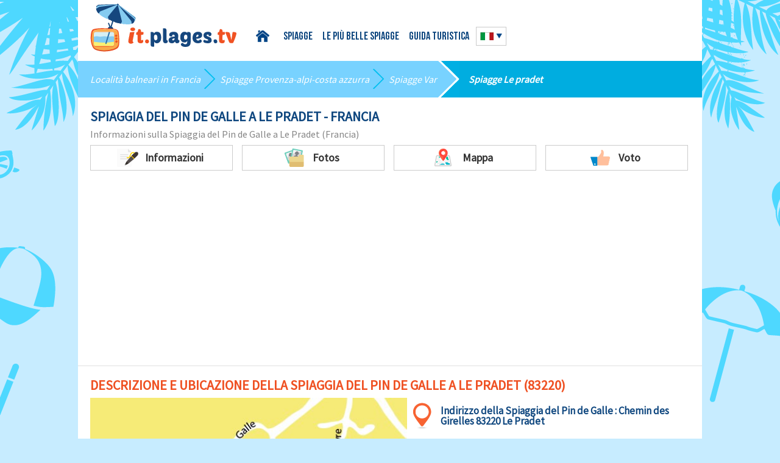

--- FILE ---
content_type: text/html; charset=UTF-8
request_url: https://it.plages.tv/detail/spiaggia-del-pin-de-galle-le-pradet-83220
body_size: 7880
content:
<!DOCTYPE html>
<head>
<script type="text/javascript" src="https://cache.consentframework.com/js/pa/25162/c/QJEgx/stub" charset="utf-8"></script>
<script type="text/javascript" src="https://choices.consentframework.com/js/pa/25162/c/QJEgx/cmp" charset="utf-8" async></script>

	<meta http-equiv="Content-Type" content="text/html; charset=UTF-8" />
	<title>Spiaggia del Pin de Galle Le Pradet Provenza-Alpi-Costa Azzurra Francia - Plages.tv</title>
	<meta name="description" content="Scoprite la spiaggia del pin de galle a Le Pradet Francia. L'équipe di Plage.tv l’ha visitata per voi! Foto e recensioni." />
<link rel="shortcut icon" type="image/x-icon" href="https://www.plages.tv/medias/common/images/favicon.ico" />
<link href="https://fonts.googleapis.com/css?family=Source+Sans+Pro" rel="stylesheet" type="text/css">
<link rel="stylesheet" href="/assets/css/style.css">
<meta name="viewport" content="width=device-width,initial-scale=1">
     <script async src="https://pagead2.googlesyndication.com/pagead/js/adsbygoogle.js?client=ca-pub-9912380112826991"
     crossorigin="anonymous"></script>
<script type="text/javascript" src="https://www.plages.tv/medias/common/js/ads.js"></script>
<script type="text/javascript" src="/medias/js_cookies/cookieleave3.js"></script>
<meta name="apple-itunes-app" content="app-id=1475289188">
<meta name="google-play-app" content="app-id=com.nextsourcia.plagestv_premium">
<link rel="apple-touch-icon" href="/assets/img/appleicon.png" />
<link rel="stylesheet" href="/assets/css/jquery.smartbanner.css" type="text/css" media="screen"></head>
<body onbeforeunload="return OnBeforeUnLoad ()">
<div id="mobile-menu" class="mobile-menu">
    <ul id="mobile-nav"></ul>
</div>
<div class="container">
	<div class="header wrap cf">
		<div class="menu-trigger" id="open-menu"></div>
		<a href="https://it.plages.tv/" title="" class="link-logo"><img src="/medias/common/images/logo-it.png" title="Torna alla homepage" alt="Plages.tv : Le spiagge in Francia" id="logo" /></a>
		<ul class="head-nav" id="head-menu">
			<li class="home-link"><a href="/">Home</a></li>
			<li class="has-submenu"><a href="/spiagge/b-francia">Spiagge</a>
				<ul>
					<li><a href="/spiagge/b-aquitania">Spiagge Aquitania</a></li>
					<li><a href="/spiagge/b-bretagna">Spiagge Bretagna</a></li>
					<li><a href="/spiagge/b-charente-maritime">Spiagge Charente</a></li>
					<li><a href="/spiagge/b-corsica">Spiagge Corsica</a></li>
					<li><a href="/spiagge/b-provenza-alpi-costa-azzurra">Spiagge Costa Azzurra</a></li>
                    <li><a href="/spiagge/b-languedoc-roussillon">Spiagge Linguadoca</a></li>
					<li><a href="/spiagge/b-nord-pas-de-calais">Spiagge Nord</a></li>
					<li><a href="/spiagge/b-pays-de-la-loire">Spiagge Pays Loire</a></li>
				</ul></li>
			<li><a href="/belle-spiagge/l-francia">Le più belle spiagge</a></li>
			<li><a href="/guida-turistica">Guida turistica</a></li>
		</ul>
		
		<div class="flaglang">
				
			
						<div class="current-lang"><img src="/assets/img/flags/italie.png" /></div>
			<ul class="lang-list"> 
											<li><a href="https://www.plages.tv/detail/plage-du-pin-de-galle-le-pradet-83220"><img src="/assets/img/flags/france.png" title="Français" alt="Français" /></a></li>
												
					<li><a href="https://en.plages.tv/detail/pin-de-galle-beach-le-pradet-83220"><img src="/assets/img/flags/anglais.png" title="English" alt="English" /></a></li>
							</ul>
			
						
				

			
						
		</div>
	</div>
			
	
<div class="PlagesContent">
	<ul class="blueline">
		<li><span><a href="/spiagge/b-francia" title="Località balneari in Francia">Località balneari in Francia</a></span></li>
		<li><span><a href="/spiagge/b-provenza-alpi-costa-azzurra" title="Località balneari Provenza-Alpi-Costa Azzurra">Spiagge Provenza-alpi-costa azzurra</a></span></li>		<li><span><a href="/spiagge/b-var" title="Località balneari Var">Spiagge Var</a></span></li>		<li><span><a href="/localita-balneari/le-pradet-83220" title="Spiagge Le Pradet">Spiagge Le pradet</a></span></li>
	</ul>
	
<section class="sect-main wrap">
	<h1 class="main-title bluetext">Spiaggia del Pin de Galle a Le Pradet - Francia</h1>
	<h2 class="sub-title">Informazioni sulla Spiaggia del Pin de Galle a Le Pradet (Francia)</h2>
        <div class="one-page-nav">
            <div data-href="descriptif" class="pn-item scroll_to">
                <span class="pn-icon pn-icon1">Informazioni</span></div>
                <div data-href="photos" class="pn-item scroll_to"><span class="pn-icon pn-icon2">Fotos</span></div>
                <div data-href="carte" class="pn-item scroll_to"><span class="pn-icon pn-icon3">Mappa</span></div>
				                <div data-href="avis" class="pn-item scroll_to">
								<span class="pn-icon pn-icon4">Voto</span></div>
            </div>
</section>	

<section data-id="descriptif" class="sect-main wrap" itemscope itemtype="https://schema.org/Place">
	<h3 class="main-title">Descrizione e ubicazione della Spiaggia del Pin de Galle a Le Pradet (83220)</h3>
	<div class="plage-descr">
				<div class="plage-map">
			<p>
	<img itemprop="image" alt="Mappa della Spiaggia del Pin de Galle a Le Pradet" src="https://www.plages.tv/gallery/cms/images/carte-plage-pin-de-galle-pradet-var.jpg" style="width: 500px; height: 542px;" title="Mappa della Spiaggia del Pin de Galle a Le Pradet" /></p>
		
		</div>
			<div class="plage-text" itemprop="description">
			<h4>Il nostro parere sulla Spiaggia del Pin de Galle</h4>
						<div class="plage-address">
                        <span>Indirizzo della <span itemprop="name">Spiaggia del Pin de Galle :</span>
                        Chemin des Girelles 83220 Le Pradet</span>            </div>
						<p>
	La&nbsp;<strong>spiaggia del Pin de Galle del Pradet </strong>&egrave; la prima spiaggia di questa localit&agrave; balneare che si incontra provenendo da Tolone. Alla fine della rue du G&eacute;n&eacute;ral Weygand (raggiungibile da Tolone girando a destra al primo semaforo all&rsquo;entrata di Le Pradet) &egrave; a vostra disposizione un parcheggio gratuito. Trovandosi un po&rsquo; pi&ugrave; in alto rispetto alla spiaggia, offre un bello scorcio&nbsp; su quest&rsquo;ultima, su una chiatta che si trova nelle sue acque e sulla penisola di St-Mandrier.&nbsp; La spiaggia &egrave; raggiungibile grazie a delle scale sulla sinistra (assai ripide, ma &egrave; possibile fare delle soste) o scendendo lungo un sentiero sulla destra. Segnaliamo che la spiaggia &egrave; stretta ma la cornice &egrave; molto pittoresca (si passa per piccole stradine fra numerosi capanni da pesca prima di arrivare alla spiaggia). In estate, sulla destra, c&rsquo;&egrave; un ristorante&nbsp; snack.</p>
<p>
	Questa spiaggia in estate &egrave; sorvegliata ed &egrave; molto affollata. La parte destra ospita numerose costruzioni ed una zona dove si trova qualche barca variopinta. La parte sinistra &egrave; pi&ugrave; naturale (sopratutto alla fine della spiaggia).</p>
		</div>
	</div>
</section>

<section class="sect-main wrap">
<h3 class="main-title">Caratteristiche della Spiaggia del Pin de Galle</h3>
<div class="plage-characteristics">	
	<div class="pc-list">
		<h4 class="pc-title pc-title1">Tipo di spiaggia</h4>
				<ul>
							<li>Cala/Cricca</li>
									<li>Ombra</li>
									<li>Prato</li>
									<li class="yes">Spiaggia di ciottoli</li>
									<li class="yes">Spiaggia di sabbia</li>
									<li>Spiaggia in cemento</li>
						</ul>
			</div>
	<div class="pc-list">
		<h4 class="pc-title pc-title2">Servizi</h4>
				<ul>
							<li>Accesso disabili</li>
									<li>Piscina</li>
									<li>Club bambini</li>
									<li class="yes">Docce</li>
									<li>Noleggio lettini</li>
									<li class="yes">Parcheggio gratuito</li>
									<li>Parking a pagamento</li>
									<li>Pedalò</li>
									<li class="yes">Spiaggia sorvegliata</li>
									<li class="yes">Ristoranti</li>
									<li class="yes">WC</li>
						</ul>
			</div>
	<div class="pc-list">
		<h4 class="pc-title pc-title3">Sport e tempo libero</h4>
				<ul>
							<li>Beach Volley</li>
									<li>Centro nautico</li>
									<li>Sand Yachting</li>
									<li>Area giochi per i bambini</li>
									<li>Pesca autorizzata</li>
									<li>Sport nautici</li>
									<li>Zona kitesurf</li>
									<li>Spot per immersioni</li>
									<li>Zona kitesurf</li>
						</ul>
			</div>
	<div class="pc-list">
		<h4 class="pc-title pc-title4">Situazione</h4>
				<ul>
							<li class="yes">Accesso difficile</li>
									<li>Spiaggia nudista</li>
									<li>Spiaggia selvaggia</li>
									<li>Vicina al centro città</li>
						</ul>
			</div>
	<div class="pc-list">
		<h4 class="pc-title pc-title5">Varie</h4>
				<ul>
							<li>Barbecue autorizzati</li>
									<li>Cani ammessi</li>
									<li class="yes">Spiaggia non fumatori</li>
						</ul>
			</div>
</div>
</section>						

<section data-id="photos" class="sect-main wrap">
	<h3 class="main-title">Foto della Spiaggia del Pin de Galle</h3>

	<div class="slider">

				<input type="radio" name="slide_switch" id="id1" checked="checked"/>
		<label class="slide-lbl" for="id1">
			<span class="photos-cover" style="background-image: url('https://www.plages.tv/gallery/cms/images/plage-pin-de-galle-pradet.jpg');"></span>
		</label>
		<div class="slide-item">
				<div class="bim-cont">
					<div class="prevSlide"></div>
					<div class="nextSlide"></div>
					<img class="big-image" alt="Spiaggia del Pin de Galle del Pradet in Francia" src="https://www.plages.tv/gallery/cms/images/plage-pin-de-galle-pradet.jpg" style="width: 600px; height: 450px;" title="Spiaggia del Pin de Galle del Pradet in Francia" />				</div>
								<div class="quote">
				<p>
	Ci troviamo nella parte sinistra di questa spiaggia del Pin de Galle. Sullo sfondo si vedono numerosi cabanons che conferiscono un certo fascino alla spiaggia.</p>
				</div>
						</div>
				<input type="radio" name="slide_switch" id="id2" />
		<label class="slide-lbl" for="id2">
			<span class="photos-cover" style="background-image: url('https://www.plages.tv/gallery/cms/images/plage-pin-de-galle-pradet-8.jpg');"></span>
		</label>
		<div class="slide-item">
				<div class="bim-cont">
					<div class="prevSlide"></div>
					<div class="nextSlide"></div>
					<img class="big-image" alt="Spiaggia Pin de Galle - Le Pradet - Francia" src="https://www.plages.tv/gallery/cms/images/plage-pin-de-galle-pradet-8.jpg" style="width: 600px; height: 397px;" title="Spiaggia Pin de Galle - Le Pradet - Francia" />				</div>
								<div class="quote">
				<p>
	Da questa spiaggia si gode di un bel panorama sulla&nbsp;baia di Tolone&nbsp;e sulla penisola di St- Mandrier.</p>
				</div>
						</div>
				<input type="radio" name="slide_switch" id="id3" />
		<label class="slide-lbl" for="id3">
			<span class="photos-cover" style="background-image: url('https://www.plages.tv/gallery/cms/images/plage-pin-de-galle-pradet-10.jpg');"></span>
		</label>
		<div class="slide-item">
				<div class="bim-cont">
					<div class="prevSlide"></div>
					<div class="nextSlide"></div>
					<img class="big-image" alt="Cap Carqueiranne e spiaggia Pin de Galle" src="https://www.plages.tv/gallery/cms/images/plage-pin-de-galle-pradet-10.jpg" style="width: 600px; height: 397px;" title="Cap Carqueiranne e spiaggia Pin de Galle" />				</div>
								<div class="quote">
				<p>
	Sulla sinistra, bella vista sul Cap de Carqueiranne alle spalle del quale si trovano alcune spiagge interessanti.</p>
				</div>
						</div>
				<input type="radio" name="slide_switch" id="id4" />
		<label class="slide-lbl" for="id4">
			<span class="photos-cover" style="background-image: url('https://www.plages.tv/gallery/cms/images/plage-pin-de-galle-pradet-1.jpg');"></span>
		</label>
		<div class="slide-item">
				<div class="bim-cont">
					<div class="prevSlide"></div>
					<div class="nextSlide"></div>
					<img class="big-image" alt="Spiaggia di sabbia del Pradet" src="https://www.plages.tv/gallery/cms/images/plage-pin-de-galle-pradet-1.jpg" style="width: 600px; height: 450px;" title="Spiaggia di sabbia del Pradet" />				</div>
								<div class="quote">
				<p>
	Ambiente originale per questa spiaggia del Pradet bordata di pini, con il cap de Carqueiranne sullo sfondo.</p>
				</div>
						</div>
				<input type="radio" name="slide_switch" id="id5" />
		<label class="slide-lbl" for="id5">
			<span class="photos-cover" style="background-image: url('https://www.plages.tv/gallery/cms/images/plage-pin-de-galle-pradet-9.jpg');"></span>
		</label>
		<div class="slide-item">
				<div class="bim-cont">
					<div class="prevSlide"></div>
					<div class="nextSlide"></div>
					<img class="big-image" alt="Spiaggia Pin de Galle e ristorante - Francia" src="https://www.plages.tv/gallery/cms/images/plage-pin-de-galle-pradet-9.jpg" style="width: 600px; height: 397px;" title="Spiaggia Pin de Galle e ristorante - Francia" />				</div>
								<div class="quote">
				<p>
	All&rsquo;estremit&agrave; della spiaggia c&rsquo;&egrave; un ristorante in riva al mare.</p>
				</div>
						</div>
				<input type="radio" name="slide_switch" id="id6" />
		<label class="slide-lbl" for="id6">
			<span class="photos-cover" style="background-image: url('https://www.plages.tv/gallery/cms/images/plage-pin-de-galle-pradet-2.jpg');"></span>
		</label>
		<div class="slide-item">
				<div class="bim-cont">
					<div class="prevSlide"></div>
					<div class="nextSlide"></div>
					<img class="big-image" alt="Spiaggia tipico di Pradet" src="https://www.plages.tv/gallery/cms/images/plage-pin-de-galle-pradet-2.jpg" style="width: 600px; height: 450px;" title="Spiaggia tipico di Pradet" />				</div>
								<div class="quote">
				<p>
	Delle barche variopinte, dei capanni da pesca dai colori vivaci, su questa spiaggia del Pradet ci si sente veramente in Provenza.</p>
				</div>
						</div>
				<input type="radio" name="slide_switch" id="id7" />
		<label class="slide-lbl" for="id7">
			<span class="photos-cover" style="background-image: url('https://www.plages.tv/gallery/cms/images/plage-pin-de-galle-pradet-11.jpg');"></span>
		</label>
		<div class="slide-item">
				<div class="bim-cont">
					<div class="prevSlide"></div>
					<div class="nextSlide"></div>
					<img class="big-image" alt="Cabanons della spiaggia Pin de Galle - Le Pradet" src="https://www.plages.tv/gallery/cms/images/plage-pin-de-galle-pradet-11.jpg" style="width: 600px; height: 397px;" title="Cabanons della spiaggia Pin de Galle - Le Pradet" />				</div>
								<div class="quote">
				<p>
	In questa foto vediamo i numerosi cabanons di questa spiaggia del Pradet. In estate &egrave; possibile affittare un capanno (direttamente dal proprietario, ma occorre prenotare con molto anticipo).</p>
				</div>
						</div>
				<input type="radio" name="slide_switch" id="id8" />
		<label class="slide-lbl" for="id8">
			<span class="photos-cover" style="background-image: url('https://www.plages.tv/gallery/cms/images/plage-pin-de-galle-pradet-5.jpg');"></span>
		</label>
		<div class="slide-item">
				<div class="bim-cont">
					<div class="prevSlide"></div>
					<div class="nextSlide"></div>
					<img class="big-image" alt="Vista della spiaggia Pins Galle del Pradet dalle scale" src="https://www.plages.tv/gallery/cms/images/plage-pin-de-galle-pradet-5.jpg" style="width: 600px; height: 450px;" title="Vista della spiaggia Pins Galle del Pradet dalle scale" />				</div>
								<div class="quote">
				<p>
	Ci troviamo in cima alle scale. La vista sulla spiaggia del Pin de Galle &egrave; magnifica. Al centro, una piattaforma di cemento gettato a mare, molto affollata in estate (nonostante l&rsquo;accesso sia vietato). In secondo piano, sulla destra, la penisola di St Mandrier.</p>
				</div>
						</div>
				<input type="radio" name="slide_switch" id="id9" />
		<label class="slide-lbl" for="id9">
			<span class="photos-cover" style="background-image: url('https://www.plages.tv/gallery/cms/images/plage-pin-de-galle-pradet-12.jpg');"></span>
		</label>
		<div class="slide-item">
				<div class="bim-cont">
					<div class="prevSlide"></div>
					<div class="nextSlide"></div>
					<img class="big-image" alt="Parcheggio Spiaggia Pin Galle del Pradet" src="https://www.plages.tv/gallery/cms/images/plage-pin-de-galle-pradet-12.jpg" style="width: 600px; height: 397px;" title="Parcheggio Spiaggia Pin Galle del Pradet" />				</div>
						</div>
				</div>
		<div class="full-img">
                   
        </div>
</section>
<div class="clear"></div>

<section class="sect-main wrap" data-id="carte">
	<h3 class="main-title">Carta interattiva delle spiagge di Le Pradet </h3>
	<h4 class="allplages-title">Cliccate sulla spiaggia prescelta:</h4>
	<div class="interactive-map">
	<p>
	<img alt="Mappa spiagge del Pradet - Francia" src="https://www.plages.tv/gallery/cms/images/mappa-spiagge-le-pradet-france.jpg" style="width: 900px; height: 590px;" title="Mappa spiagge del Pradet - Francia" usemap="#mappradet" />
<map name="mappradet">

<area shape="rect" coords="207,112,542,178" alt="Spiaggia Monaco" href="https://it.plages.tv/detail/spiaggia-le-monaco-le-pradet-83220" />
<area shape="rect" coords="411,201,688,278" alt="Spiaggia Bonnettes" href="https://it.plages.tv/detail/spiaggia-delle-bonnettes-le-pradet-83220" />
<area shape="rect" coords="367,468,715,563" alt="Spiaggia Oursinières" href="https://it.plages.tv/detail/spiaggia-oursinieres-le-pradet-83220" />
<area shape="rect" coords="380,297,741,433" alt="Spiaggia Garonne" href="https://it.plages.tv/detail/spiaggia-della-garonne-le-pradet-83220" />
<area shape="rect" coords="417,62,709,106" alt="Cricca Monaco" href="https://it.plages.tv/detail/cale-le-monaco-le-pradet-83220" />
<area shape="rect" coords="309,10,745,55" alt="Spiaggia Pin de Galle" href="https://it.plages.tv/detail/spiaggia-del-pin-de-galle-le-pradet-83220" />
<area shape="rect" coords="777,474,880,541" alt="Spiaggia a Hyères" href="https://it.plages.tv/localita-balneari/hyeres-83400" />
</map>	
	</div>
</section>
	

<section class="sect-main wrap">
	<h3 class="main-title">Tutte le spiagge a Le Pradet</h3>
	<h4 class="allplages-title">Le spiagge nelle vicinanze della Spiaggia del Pin de Galle:</h4>
	<div class="grid-row all-plages">
					<div class="post-excerpt2">
			<a href="/detail/spiaggia-le-monaco-le-pradet-83220">
				<span class="img-cover" style="background-image: url('https://www.plages.tv/gallery/plages/plage_513b0285ecfc0.jpg');"></span>
				<div class="pe2-title">
					<h5>Spiaggia Le Monaco</h5>
					<p>Chemin de San Peyre 83220 Le Pradet</p>
				</div>
			</a>
		</div>
					<div class="post-excerpt2">
			<a href="/detail/spiaggia-delle-bonnettes-le-pradet-83220">
				<span class="img-cover" style="background-image: url('https://www.plages.tv/gallery/plages/plage_55561fb44363a.jpg');"></span>
				<div class="pe2-title">
					<h5>Spiaggia delle Bonnettes</h5>
					<p>Chemin des Bonnettes 83220 Le Pradet</p>
				</div>
			</a>
		</div>
					<div class="post-excerpt2">
			<a href="/detail/spiaggia-della-garonne-le-pradet-83220">
				<span class="img-cover" style="background-image: url('https://www.plages.tv/gallery/plages/plage_55561b571276c.jpg');"></span>
				<div class="pe2-title">
					<h5>Spiaggia della Garonne</h5>
					<p>450 Boulevard Commandant l'Herminier 83220 Le Pradet</p>
				</div>
			</a>
		</div>
					<div class="post-excerpt2">
			<a href="/detail/spiaggia-oursinieres-le-pradet-83220">
				<span class="img-cover" style="background-image: url('https://www.plages.tv/gallery/plages/plage_513b1636e2273.jpg');"></span>
				<div class="pe2-title">
					<h5>Spiaggia Oursinières</h5>
					<p>Avenue du Port 83220 Le Pradet</p>
				</div>
			</a>
		</div>
					<div class="post-excerpt2">
			<a href="/detail/cale-le-monaco-le-pradet-83220">
				<span class="img-cover" style="background-image: url('https://www.plages.tv/gallery/plages/plage_577cd4d08a522.jpg');"></span>
				<div class="pe2-title">
					<h5>Cale Le Monaco</h5>
					<p>Chemin des Bonnettes 83220 Le Pradet</p>
				</div>
			</a>
		</div>
			</div>
</section>

						
<section data-id="avis" class="sect-main wrap" itemscope itemtype="https://schema.org/Product">
	<h3 class="main-title">Il parere degli internauti su questa spiaggia</h3>		
			
<div class="rate-row">
	<div class="rate-name" itemprop="name">Voto attribuito alla spiaggia est da parte degli internauti: </div>
	<div class="avgRate" itemprop="aggregateRating" itemscope itemtype="https://schema.org/AggregateRating">
        <span itemprop="ratingValue">2.3</span> su <span itemprop="reviewCount">5, sul parere di </span><span itemprop="reviewCount">3</span><span> internauti</span>
    </div>						
						
	<div class="stars-rate orange">
			<span class="star"></span>
			<span class="star"></span>
					<span class="star grey"></span>
					<span class="star grey"></span>
					<span class="star grey"></span>
			</div>
	</div>
	<div class="feedbacks-list">
		Non sono disponibili recensioni in italiano, i voti sono calcolati sulla base delle recensioni in tutte le lingue.	</div>	
 </section>	
					
									
<section class="sect-main wrap" data-id="avissubmit">
	<h3 class="main-title" id="avis">Il vostro parere sulla Spiaggia del Pin de Galle</h3>
							
			<form method="post" action="#avis" class="contact-form avis-form">
			<div class="inp-row-3">
				<div class="inp-row">
					<label for="nom">Nome <span class="red">*</span>:</label>
					<input class="inp" type="text" id="nom" name="nom" value=""/>
				</div>
				<div class="inp-row">
					<label for="email">Email <span class="red">*</span>:</label>
					<input class="inp" type="email" id="email" name="email" value=""/>
				</div>
				<div class="inp-row">
					<label for="title">Titolo <span class="red">*</span>:</label>
					<input class="inp" type="text" id="title" name="title" value=""/>
				</div>
			</div>
			<div class="inp-row">
				<label for="content">La tua recensione <span class="red">*</span>:</label>
				<textarea id="content" name="content" class="textarea"></textarea>
				
				<div class="bottom-row cf">
					<div class="fl">
					Attribuisci un voto (1= priva di interesse, 5=formidabile)	
					<div class="raiting-box">
					<div class="stars-rate rating user_rate">
						<span class="star"></span>
						<span class="star"></span>
						<span class="star"></span>
						<span class="star"></span>
						<span class="star"></span>
						<input type="hidden" name="note" id="rating1" value="0">
					</div>
					</div>
					</div>
					<div class="fr">
						<span class="red">*</span> Campi obbligatori
					</div>
				</div>
			</div>
			<div class="inp-row">
				<div class="checkbox-wrap">
					<input type="checkbox" name="certif" id="certif"/>
					<label class="label_certif" for="certif">Dichiaro che la presente recensione, da me inviata al sito plages.tv, è frutto unicamente della mia esperienza  personale e che non mi sono stati offerti  incentivi economici o compensi di alcun tipo per scriverla o influenzarne il contenuto.</label>
				</div>
			</div>
			<input type="hidden" name="avisForm" value="1" />
			<button type="submit" class="btn btn-orange" name="contact" id="btnAvis">Invia la tua recensione</button>
		</form>
	</section>

<section class="sect-main wrap">
<h3 class="main-title">Spiagge sorvegliate nelle vicinanze</h3>
		<div class="grid-row">
					<a href="/detail/ansa-magaud-tolone-83000"><div class="post-excerpt">
					<div class="img-cont heber"><img src="https://www.plages.tv/gallery/plages/plage_50d17ca9a0373.jpg" alt=""></div>
										<h4 class="post-title">Ansa Magaud - Tolone</h4>
					<p>
	La&nbsp;spiaggia di Magaud a Tolone&nbsp;si trova&nbsp; all&rsquo;uscita dalla citt&agrave; in direzione ...</p>
                    <div class="readmore">Leggere il seguito</div>
				</div></a>
		
						<a href="/detail/ansa-mejean-tolone-83000"><div class="post-excerpt">
					<div class="img-cont heber"><img src="https://www.plages.tv/gallery/plages/plage_50d0b478a3b1e.jpg" alt=""></div>
										<h4 class="post-title">Ansa Méjean - Tolone</h4>
					<p>
	La&nbsp;spiaggia M&eacute;jean o Ansa di M&eacute;jean a Tolone&nbsp;&egrave; una spiaggia composta di ...</p>
                    <div class="readmore">Leggere il seguito</div>
				</div></a>
		
						<a href="/detail/spiaggia-del-mourillon-tolone-83000"><div class="post-excerpt">
					<div class="img-cont heber"><img src="https://www.plages.tv/gallery/plages/plage_50d049ba33a18.jpg" alt=""></div>
										<h4 class="post-title">Spiaggia del Mourillon - Tolone</h4>
					<p>
	Le spiagge del Mourillon&nbsp; occupano quattro anse fra il fort Louis e lo Yacht ...</p>
                    <div class="readmore">Leggere il seguito</div>
				</div></a>
		
						<a href="/detail/spiaggia-del-pradon-carqueiranne-83320"><div class="post-excerpt">
					<div class="img-cont heber"><img src="https://www.plages.tv/gallery/plages/plage_55537be7b28dd.jpg" alt=""></div>
										<h4 class="post-title">Spiaggia del Pradon - Carqueiranne</h4>
					<p>
	La&nbsp;spiaggia del Pradon di Carqueiranne&nbsp;&egrave; una spiaggia pubblica di sabbia che ...</p>
                    <div class="readmore">Leggere il seguito</div>
				</div></a>
		
				</div>
 </section>
<section class="sect-main wrap">
<h3 class="main-title">Spiagge e località balneari</h3>
		<div class="grid-row">
					<a href="/localita-balneari/la-seyne-sur-mer-83500"><div class="post-excerpt">
					<div class="img-cont heber"><img src="https://www.plages.tv/gallery/stations/station_5134c4ed1f568.png" alt=""></div>
										<h4 class="post-title">La Seyne sur Mer</h4>
					<p>Situata fra Tolone e Six Fours les Plages, la località balneare di La Seyne sur ...</p>
                    <div class="readmore">Leggere il seguito</div>
				</div></a>
		
						<a href="/localita-balneari/six-fours-les-plages-83140"><div class="post-excerpt">
					<div class="img-cont heber"><img src="https://www.plages.tv/gallery/stations/station_5110c2fe69d07.png" alt=""></div>
										<h4 class="post-title">Six Fours les Plages</h4>
					<p>La località balneare di Six Fours les Plages è una delle più estese del Var e ...</p>
                    <div class="readmore">Leggere il seguito</div>
				</div></a>
		
						<a href="/localita-balneari/hyeres-83400"><div class="post-excerpt">
					<div class="img-cont heber"><img src="https://www.plages.tv/gallery/stations/station_5554b27e64c99.png" alt=""></div>
										<h4 class="post-title">Hyères</h4>
					<p>Hyères è una delle località balneari più importanti del sud della Francia. ...</p>
                    <div class="readmore">Leggere il seguito</div>
				</div></a>
		
						<a href="/localita-balneari/sanary-sur-mer-83110"><div class="post-excerpt">
					<div class="img-cont heber"><img src="https://www.plages.tv/gallery/stations/station_53abfdaf24c36.png" alt=""></div>
										<h4 class="post-title">Sanary sur Mer</h4>
					<p>Situata sulla costa del Var fra Bandol e Six-Fours-les-Plages, la località ...</p>
                    <div class="readmore">Leggere il seguito</div>
				</div></a>
		
				</div>
 </section>

<section class="sect-main wrap">
<h3 class="main-title">Guida turistica</h3>
		<div class="grid-row">
					<a href="/guida-turistica/saint-tropez-fra-spiagge-e-lusso-8"><div class="post-excerpt">
					<div class="img-cont heber"><img src="https://www.plages.tv/gallery/article/article_5086a2ea0ec62.jpg" alt=""></div>
										<h4 class="post-title">Saint-Tropez : fra spiagge e lusso</h4>
					<p>Direzione Provence-Alpes-Côte-D’azur e più precisamente il Var, alla ...</p>
                    <div class="readmore">More details</div>
				</div></a>
		
						<a href="/guida-turistica/soggiorno-a-mentone-le-spiagge-le-dimore-della-belle-epoque-ed-il-sole-20"><div class="post-excerpt">
					<div class="img-cont heber"><img src="https://www.plages.tv/gallery/article/article_50ed96d0ec4fe.jpg" alt=""></div>
										<h4 class="post-title">Soggiorno a Mentone : le spiagge, le dimore della Belle Epoque ed il sole!</h4>
					<p>Nel cuore delle Alpi Marittime si annida la piccola cittadina di Mentone, ...</p>
                    <div class="readmore">More details</div>
				</div></a>
		
						<a href="/guida-turistica/saintes-maries-de-la-mer-una-tappa-imprescindibile-in-camargue-48"><div class="post-excerpt">
					<div class="img-cont heber"><img src="https://www.plages.tv/gallery/article/article_51408851d970b.jpg" alt=""></div>
										<h4 class="post-title">Saintes Maries de la Mer : una tappa imprescindibile in Camargue</h4>
					<p>Luogo di pellegrinaggio e località balneare, la città di ...</p>
                    <div class="readmore">More details</div>
				</div></a>
		
						<a href="/guida-turistica/le-belle-spiagge-attorno-ad-antibes-e-juan-les-pins-13"><div class="post-excerpt">
					<div class="img-cont heber"><img src="https://www.plages.tv/gallery/article/article_50c4b18ba74b8.jpg" alt=""></div>
										<h4 class="post-title">Le belle spiagge attorno ad Antibes e Juan les Pins</h4>
					<p>Antibes, grazie alla sua posizione centrale fra Cannes e Nizza, è una ...</p>
                    <div class="readmore">More details</div>
				</div></a>
		
				</div>
 </section>
</div>							

<script src="https://ajax.googleapis.com/ajax/libs/jquery/2.1.4/jquery.min.js" type="text/javascript"></script>
<script src="/assets/js/function.js"></script>									

<script>
$(function() {
  $("area").each(function() { $(this).attr('data-coords', $(this).attr('coords')) });
  $(window).resize(mapResize);
  setTimeout(mapResize, 1);
});

var mapResize = function() {
$("map").each(function() {
    var img = $("img[usemap='#" + $(this).attr("name") + "']");

    if (img[0].naturalWidth) {
      widthchange = img.width() / img[0].naturalWidth;
    }
    else {
      widthchange = 1;
      setTimeout(mapResize, 1000);
    }
    $("area").each(function() {
      var pairs = $(this).attr("data-coords").split(', ');
      for(var i=0; i<pairs.length; i++) {
          var nums = pairs[i].split(',');
          for(var j=0; j<nums.length; j++) {
              nums[j] = parseFloat(nums[j]) * widthchange;
          }
          pairs[i] = nums.join(',');
      }
      $(this).attr("coords", pairs.join(', '));
    });
  });
}
</script>
<script>
function createCookie(name,value,days) {
    if (days) {
        var date = new Date();
        date.setTime(date.getTime()+(days*24*60*60*1000));
        var expires = "; expires="+date.toGMTString();
    }
    else var expires = "";
    document.cookie = name+"="+value+expires+"; path=/";
}

function readCookie(name) {
    var nameEQ = name + "=";
    var ca = document.cookie.split(';');
    for(var i=0;i < ca.length;i++) {
        var c = ca[i];
        while (c.charAt(0)==' ') c = c.substring(1,c.length);
        if (c.indexOf(nameEQ) == 0) return c.substring(nameEQ.length,c.length);
    }
    return null;
}
function showFallbackImage() {
    document.getElementById("fallbackImageit").className = "show";
}
var x = readCookie('plagestvfirst');
createCookie('plagestvfirst','firstvisitday',1);
if (x) {
setTimeout(function() {if( window.canRunAds === undefined ){
  showFallbackImage();
}}, 4000);
}
</script>
<div class="backimg">
<div id="fallbackImageit" class="hide"></div>
</div>
2<div class="footer cf">
	<div class="foot-col-first fl">
		<img src="/assets/img/logo-foot.png" alt="">
		<span class="fb-link">
			Follow us <br/>
			on Facebook
			<a href="https://www.facebook.com/plages.tv" class="fb-icon" target="_BLANK"></a>
		</span>	
	</div>	
	<div class="foot-col-last fr">
		<ul class="menu-small cf">
			<li><a href="https://www.plages.tv/contact">Contattarci</a></li>
			<li><a href="https://www.plages.tv/legal">Informazioni Legali</a></li>
		</ul>
	</div>
	<div class="foot-col-second fl">
		<ul class="menu-big cf">
			<li><a href="/spiagge/b-francia">Spiagge in Francia</a></li>
			<li><a href="/belle-spiagge/l-francia">Piu belle spiagge in Francia</a></li>
			<li><a href="/guida-turistica">Guida Turistica</a></li>
		</ul>
	</div>
</div>
</div>	
<script>
  (function(i,s,o,g,r,a,m){i['GoogleAnalyticsObject']=r;i[r]=i[r]||function(){
  (i[r].q=i[r].q||[]).push(arguments)},i[r].l=1*new Date();a=s.createElement(o),
  m=s.getElementsByTagName(o)[0];a.async=1;a.src=g;m.parentNode.insertBefore(a,m)
  })(window,document,'script','//www.google-analytics.com/analytics.js','ga');

  ga('create', 'UA-61979553-1', 'auto');
  ga('send', 'pageview');

</script>

<script src="/assets/js/jquery.smartbanner.js"></script>
    <script>
      $(function() {
        $.smartbanner({ daysHidden: 1, daysReminder: 1, title:'Plages.tv',appStoreLanguage: 'fr' });
      });
</script>
</body>
</html>
	

--- FILE ---
content_type: text/html; charset=utf-8
request_url: https://www.google.com/recaptcha/api2/aframe
body_size: 266
content:
<!DOCTYPE HTML><html><head><meta http-equiv="content-type" content="text/html; charset=UTF-8"></head><body><script nonce="UQH1xTr7fntcNQbhUW-13A">/** Anti-fraud and anti-abuse applications only. See google.com/recaptcha */ try{var clients={'sodar':'https://pagead2.googlesyndication.com/pagead/sodar?'};window.addEventListener("message",function(a){try{if(a.source===window.parent){var b=JSON.parse(a.data);var c=clients[b['id']];if(c){var d=document.createElement('img');d.src=c+b['params']+'&rc='+(localStorage.getItem("rc::a")?sessionStorage.getItem("rc::b"):"");window.document.body.appendChild(d);sessionStorage.setItem("rc::e",parseInt(sessionStorage.getItem("rc::e")||0)+1);localStorage.setItem("rc::h",'1762087235793');}}}catch(b){}});window.parent.postMessage("_grecaptcha_ready", "*");}catch(b){}</script></body></html>

--- FILE ---
content_type: text/css
request_url: https://it.plages.tv/assets/css/style.css
body_size: 10349
content:
@font-face {
    font-family: "BebasNeueBold";
    src: url("../fonts/BebasNeueBold.eot");
    src: url("../fonts/BebasNeueBold.eot?#iefix") format("embedded-opentype"), url("../fonts/BebasNeueBold.woff") format("woff"), url("../fonts/BebasNeueBold.ttf") format("truetype"), url("../fonts/BebasNeueBold.svg#BebasNeueBold") format("svg");
    font-weight: normal;
    font-style: normal
}

.grid-3, .grid-32, .post-excerpt, .post-excerpt2 {
    display: inline-block;
    vertical-align: top
}

.btn {
    display: inline-block;
    vertical-align: middle
-webkit-appearance: none !important;
}

.blueline li:before, .one-page-nav .pn-icon:before, .plage-address:before, .pc-list .pc-title:before, .pc-list ul li:before, .feedback-item .fdb-descr:after, .feedback-item .fdb-descr:before, .checkbox-wrap label:before, .checkbox-wrap label:after, .head-nav > li.home-link a:before, .flaglang .current-lang:before, .foot-col-first:before, .foot-col-second:before, .readmore:before, .slide-item .quote p:last-child:after, .slide-item .quote:before, .slider label:after {
    content: '';
    display: block;
    position: absolute
}

.grid-row, .blueline, .one-page-nav, .plage-descr, .plage-characteristics, .avis-form, .inp-row-3, .header {
    display: table;
    font-size: 0 !important;
    width: 100%
}

.post-excerpt2 .img-cover, .photos-cover, .slider label:after {
    position: absolute;
    top: 0;
    left: 0;
    width: 100%;
    height: 100%
}

.blueline li:before, .one-page-nav .pn-icon:before, .plage-address:before, .pc-list .pc-title:before, .pc-list ul li:before, .feedback-item .fdb-descr:after, .feedback-item .fdb-descr:before, .flaglang .current-lang:before, .foot-col-first .fb-link .fb-icon, .post-excerpt .readmore:before {
    top: 50%;
    transform: translate3d(0, -50%, 0);
    -moz-transform: translate3d(0, -50%, 0);
    -webkit-transform: translate3d(0, -50%, 0)
}

.btn {
    border: none;
    position: relative;
    text-align: center;
    cursor: pointer;
    box-sizing: border-box;
    transition: all 0.3s
}

.btn:active {
    box-shadow: inset 0 0 4px rgba(0, 0, 0, 0.4)
}

.footer ul li a {
    transform: translate3d(0, 0, 0)
}

.home-link a:before, .current-lang:before, .blueline li:before, .pn-icon:before, .plage-address:before, .pc-title:before,
.readmore:before, .pc-list li:before, .star, .fdb-descr:after, .checkbox-wrap label:before, .checkbox-wrap label:after,
.fb-icon, .quote:before, .quote p:last-child:after, .menu-trigger, .th-icon:before, .prevSlide, .nextSlide,
.plage-contacts li:before, .plage-feat:before, .msg-ttle:before, .pag-arrow:before
{
    background: url(../img/sprite.png) 0 0 no-repeat
}

html, body, div, span, applet, object, iframe, h1, h2, h3, h4, h5, h6, p, blockquote, pre, a, abbr, acronym, address, big, cite, code, del, dfn, em, img, ins, kbd, q, s, samp, small, strike, strong, sub, sup, tt, var, b, u, i, center, dl, dt, dd, ol, ul, li, fieldset, form, label, legend, table, caption, tbody, tfoot, thead, tr, th, td, article, aside, canvas, details, embed, figure, figcaption, footer, header, menu, nav, output, ruby, section, summary, time, mark, audio, video {
    margin: 0;
    padding: 0;
    border: 0;
    font: inherit;
    font-size: 100%;
    vertical-align: baseline;
    box-sizing: border-box
}

html {
    line-height: 1
}

body {
    font-family: "Source Sans Pro", sans-serif, serif;
    line-height: 1;
    font-size: 14px;
    -webkit-font-smoothing: antialiased !important;
    text-rendering: optimizeLegibility !important
}
@media screen and (min-width:640px) {
    body, html{
        min-width: 1040px;
    }
}
ol, ul {
    list-style: none
}

table {
    border-collapse: collapse;
    border-spacing: 0
}

caption, th, td {
    text-align: left;
    font-weight: normal;
    vertical-align: middle
}

q, blockquote {
    quotes: none
}

q:before, q:after, blockquote:before, blockquote:after {
    content: "";
    content: none
}

img {
    max-width: 100%;
    height: auto !important;
    border: none
}

a {
    text-decoration: none
}

article, aside, details, figcaption, figure, footer, header, main, menu, nav, section, summary {
    display: block;
    box-sizing: border-box
}

:focus {
    outline: none
}

h1, h2, h3, h4, h5, h6 {
    font-weight: normal
}

.cf:before, .cf:after {
    content: '.';
    display: block;
    overflow: hidden;
    visibility: hidden;
    font-size: 0;
    line-height: 0;
    width: 0;
    height: 0
}

.cf:after {
    clear: both
}

.btn-orange {
    color: #fff;
    font-weight: 600;
    font-size: 17px;
    background: #ef5123;
    padding: 10px 50px;
    -moz-transition: background 0.3s;
    -o-transition: background 0.3s;
    -webkit-transition: background 0.3s;
    transition: background 0.3s
}

.btn-orange:hover {
    background: #d03b0f
}

.deco-icon {
    font-family: 'icomoon';
    speak: none;
    font-style: normal;
    font-weight: normal;
    font-variant: normal;
    text-transform: none;
    line-height: 1;
    -webkit-font-smoothing: antialiased;
    -moz-osx-font-smoothing: grayscale
}


body {
    background-color: #c7ecff;
    background-image: url("../img/bg.png");
    background-position: top center;
    background-repeat: no-repeat
}

@media only screen and (max-width: 640px) {
    body {
        background: transparent;
        background-image: none;
    overflow-x: hidden
    }
}

.bluetext.bluetext {
    color: #0f477f
}

.red.red {
    color: #ef5123
}

.fl {
    float: left
}

.fr {
    float: right
}

.container {
    margin: 0 auto;
    max-width: 1024px;
    background: #fff;
    -moz-transition: all 0.3s;
    -o-transition: all 0.3s;
    -webkit-transition: all 0.3s;
    transition: all 0.3s
}

.wrap {
    padding: 0 20px
}

.blueline {
    background: #00ADE0;
    color: #fff;
    font-style: italic
}



.blueline li {
    display: inline-block;
    vertical-align: middle;
    font-size: 16px;
    padding-top: 22px;
    padding-bottom: 22px;
    padding-right: 32px;
    position: relative;
    background: #78d2ff
}

@media only screen and (max-width: 640px) {
    .blueline li {
        width: 50%;
        height: 60px;
        padding-top: 0;
        padding-bottom: 0;
        position: relative;
        font-size: 13px;
    }

    .blueline li span {
        position: absolute;
        top: 50%;
        -moz-transform: translate(0, -50%);
        -ms-transform: translate(0, -50%);
        -webkit-transform: translate(0, -50%);
        transform: translate(0, -50%)
    }
    .blueline.blueline li:before{
        left: -16px;
    }
    .blueline.blueline li:last-child:before{
        left: -30px;
    }
    .blueline.blueline li:nth-child(3){
        width: 52%;
    }
    .blueline.blueline li:last-child{
        width: 48%;
    }
    .blueline.blueline li:last-child:nth-child(3):before{
        display: none;
    }
}



.blueline li:before {
    position: absolute;
    left: -26px;
    background-position: -51px 0;
    width: 18px;
    height: 33px
}

.blueline li a {
    color: inherit;
    -moz-transition: all 0.3s;
    -o-transition: all 0.3s;
    -webkit-transition: all 0.3s;
    transition: all 0.3s
}

.blueline li a:hover {
    color: #ef5123
}

.blueline li:first-child {
    padding-left: 20px
}

.blueline li:first-child:before {
    display: none
}

.blueline li:last-child {
    background: #00ADE0;
    font-weight: bold;
    margin-left: 20px;
    text-align: left
}

@media only screen and (max-width: 640px) {
    .blueline li:last-child {
        margin-left: 0;
        padding-right: 20px;
        padding-left: 20px
    }
}

.blueline li:last-child:before {
    background-position: 0 0;
    width: 35px;
    height: 60px;
    right: auto;
    left: -50px
}

@media only screen and (max-width: 640px) {
    .blueline li:last-child:before {
        left: -35px
    }
}

.blueline + .sect-main {
    border-top: none
}

.sect-main {
    padding-top: 20px;
    padding-bottom: 20px;
    border-top: 1px solid #e0e0e0
}

.main-title {
    margin-bottom: 10px;
    color: #ef5123;
    text-transform: uppercase;
    font-size: 22px;
    font-weight: 600
}



.sub-title {
    color: #858585;
    font-size: 16px;
    margin-top: 0;
    margin-bottom: 10px
}

@media only screen and (max-width: 640px) {
    .sub-title {
        margin-bottom: 20px
    }
}

.one-page-nav {
    margin-top: 10px
}

@media only screen and (max-width: 640px) {
    .one-page-nav {
        margin-top: 20px
    }
}

.one-page-nav .pn-item {
    display: inline-block;
    vertical-align: top;
    text-align: center;
    margin-right: 15px;
    width: calc(25% - 12px);
    border: 1px solid #cbcbcb;
    color: #343434;
    font-size: 18px;
    font-weight: 600;
    cursor: pointer;
    padding: 11px;
    -moz-transition: color 0.3s;
    -o-transition: color 0.3s;
    -webkit-transition: color 0.3s;
    transition: color 0.3s
}

.one-page-nav .pn-item:nth-child(4n+4) {
    margin-right: 0
}

@media only screen and (max-width: 640px) {
    .one-page-nav .pn-item {
        margin-top: 15px;
        width: calc(50% - 8px)
    }

    .one-page-nav .pn-item:nth-child(2n+2) {
        margin-right: 0
    }

    .one-page-nav .pn-item:nth-child(1), .one-page-nav .pn-item:nth-child(2) {
        margin-top: 0
    }
}

@media only screen and (max-width: 400px) {
    .one-page-nav .pn-item {
        font-size: 14px
    }
}

.one-page-nav .pn-item:hover {
    color: #ef5123
}

.one-page-nav .pn-icon {
    display: inline-block;
    position: relative;
    padding-left: 46px;
    margin-left: -5px
}

.one-page-nav .pn-icon:before {
    left: 0;
    position: absolute
}

.one-page-nav .pn-icon.pn-icon1:before {
    background-position: -87px -1px;
    width: 35px;
    height: 30px
}

.one-page-nav .pn-icon.pn-icon2:before {
    background-position: -131px -2px;
    width: 32px;
    height: 31px
}

.one-page-nav .pn-icon.pn-icon3:before {
    background-position: -176px -3px;
    width: 28px;
    height: 29px
}

.one-page-nav .pn-icon.pn-icon4:before {
    background-position: -219px -3px;
    width: 32px;
    height: 26px
}

.one-page-nav .pn-icon.pn-icon5:before {
    background-position: -276px -828px;
    width: 23px;
    height: 28px;
}


.plage-map {
    display: inline-block;
    vertical-align: top;
    width: 520px;
    margin-right: 10px;
    max-width:520px
}

@media only screen and (max-width: 640px) {
    .plage-map, .plage .plage-map  {
        width: 100% !important;
        margin: 0 auto 20px;
        display: block;
    }
}

.plage-map img {
    display: block;
    min-width: 100%;
    height: auto !important
}
 .plage-map.acti img {
    display: initial;
    min-width: auto;
}

.plage-text {
    width: calc(100% - 530px);
    display: inline-block;
    vertical-align: top
}
.plage-text.acti{
    width: calc(100% - 730px);
    display: inline-block;
    vertical-align: top
}
.plage-text.full-width{
    width: 100%;
    margin: 5px 0;
}

@media only screen and (max-width: 640px) {
    .plage-text {
        width: 100%
    }
}

.plage-descr {
    margin-bottom: 5px
}

@media only screen and (max-width: 640px) {
    .plage-descr {
        margin-bottom: 0
    }
}

.plage-descr p, .plage-descr li{
    margin-bottom: 5px;
    line-height: 1.3;
    color: #464646;
    font-size: 15px
}
.plage-descr.acti  ul{
list-style-type: circle;
padding-left: 50px;
}

.plage-descr p:last-child {
    margin-bottom: 0
}

.plage-descr p strong {
    font-weight: 600;
    color:#2d2d2d;
}
.plage-descr p a {
    font-weight: 600;

    color: #0f477f;
    transition:color.2s;
}
.plage-descr p a:hover{
    color: #338fbd;
}

.plage-address {
    color: #0f477f;
    font-size: 17px;
    font-weight: bold;
    padding-left: 45px;
    position: relative;
    margin-bottom: 30px;
    margin-top: 13px;
}

@media only screen and (max-width: 640px) {
    .plage-address {
        margin-bottom: 15px
    }
}

.plage-address:before {
    position: absolute;
    left: 0;
    background-position: -265px -2px;
    width: 30px;
    height: 44px
}

.plage-address span {
    margin-bottom: 5px
}

.plage-characteristics {
    margin-bottom: 10px
}

@media only screen and (max-width: 600px) {
    .plage-characteristics {
        -webkit-column-count: 2;
        -moz-column-count: 2;
        column-count: 2
    }
}

@media only screen and (max-width: 400px) {
    .plage-characteristics {
        -webkit-column-count: 1;
        -moz-column-count: 1;
        column-count: 1
    }
}

.pc-list {
    padding-right: 25px;
    display: inline-block;
    vertical-align: top;
    max-width: 255px;
    -moz-box-sizing: border-box;
    -webkit-box-sizing: border-box;
    box-sizing: border-box
}

.pc-list:nth-child(5n+5) {
    padding-right: 0
}

.pc-list .pc-title {
    color: #338fbd;
    font-size: 18px;
    margin: 15px 0 25px;
    padding-left: 38px;
    position: relative
}

.pc-list .pc-title:before {
    left: 0;
    position: absolute
}

.pc-list .pc-title.pc-title1:before {
    background-position: -308px -1px;
    width: 27px;
    height: 46px
}

.pc-list .pc-title.pc-title2:before {
    background-position: -348px -3px;
    width: 27px;
    height: 32px
}

.pc-list .pc-title.pc-title3:before {
    background-position: -389px -4px;
    width: 35px;
    height: 30px
}

.pc-list .pc-title.pc-title4:before {
    background-position: -435px -4px;
    width: 31px;
    height: 27px
}

.pc-list .pc-title.pc-title5:before {
    background-position: -479px -1px;
    width: 23px;
    height: 33px
}

.pc-list ul li {
    position: relative;
    padding-left: 30px;
    color: #6d6d6d;
    font-size: 15px;
    margin-bottom: 10px
}

.pc-list ul li:before {
    left: 0;
    position: absolute;
    background-position: -79px -43px;
    width: 15px;
    height: 15px
}

.pc-list ul li.yes {
    color: #59ad00;
    font-weight: 600
}

.pc-list ul li.yes:before {
    background-position: -105px -44px;
    width: 19px;
    height: 14px
}

.full-img {
    margin-bottom: 15px
}

@media only screen and (max-width: 640px) {
    .full-img {
        margin-bottom: 0
    }
}

.full-img img {
    width: 100%;
    display: block
}

.interactive-map {
    max-width: 990px;
    margin-bottom: 15px
}

@media only screen and (max-width: 640px) {
    .interactive-map {
        margin-bottom: 0
    }
}

.allplages-title {
    color: #338fbd;
    font-size: 19px;
    margin-bottom: 13px
}

.all-plages {
    margin-bottom: 15px
}

.all-plages:last-child {
    margin-bottom: 0
}

.rate-row {
    margin-bottom: 25px;
    color: #0f477f;
    font-size: 16px;
    font-weight: 600
}

.rate-row .rate-name {
    display: inline-block;
    vertical-align: middle
}

.rate-row .avgRate {
    display: inline-block;
    vertical-align: middle;
    color: #ef5123;
    margin: 0 3px
}

.stars-rate {
    display: inline-block;
    vertical-align: middle
}

.stars-rate .star {
    display: inline-block;
    vertical-align: middle;
    background-position: -226px -42px;
    width: 17px;
    height: 16px;
    position: relative;
    top: -1px
}

.stars-rate .star.active_checked_star, .stars-rate .star.active_star {
    background-position: -159px -43px
}

.stars-rate.orange .star {
    background-position: -159px -43px
}

.stars-rate.orange .star.half-star {
    background-position: -181px -43px
}

.stars-rate.blue .star {
    background-position: -204px -43px
}
.stars-rate .star.grey {
    background-position:-226px -42px !important;
}

.feedbacks-list {
    margin-bottom: 10px
}

@media only screen and (max-width: 640px) {
    .feedbacks-list {
        margin-bottom: 0
    }
}

.feedback-item {
    border: 1px solid #d5d5d5;
    padding: 9px 13px 14px 13px;
    margin-bottom: 20px
}

.feedback-item:last-child {
    margin-bottom: 0
}

.feedback-item .fdb-title {
    margin-bottom: 16px;
    color: #6e6e6e;
    font-style: italic;
    font-size: 17px
}

.feedback-item .fdb-title .bluetext {
    font-weight: bold;
    font-style: normal
}

.feedback-item .fdb-descr {
    min-height: 40px;
    position: relative;
    color: #7c7c7c;
    font-style: italic;
    max-width: 850px;
    font-weight: 600;
    padding-left: 60px;
    margin-left: -20px;
    line-height: 1.4
}

.feedback-item .fdb-descr:after {
    position: absolute;
    left: 0;
    background-color: #fff;
    background-position: -615px -3px;
    width: 45px;
    height: 36px
}

.feedback-item .fdb-descr:before {
    position: absolute;
    left: 0;
    background-color: #fff;
    width: 45px;
    height: 62px
}

.feedback-item .fdb-rate {
    margin-top: 7px;
    padding-left: 40px
}

.avis-form {
    max-width: 810px;
    margin-bottom: 25px
}

@media only screen and (max-width: 640px) {
    .avis-form {
        margin-bottom: 0
    }
}

.inp-row {
    margin-bottom: 20px
}

.inp-row label {
    color: #747474;
    font-size: 15px;
    display: block;
    margin-bottom: 11px
}

.inp-row .inp, .inp-row .textarea {
    display: block;
    border: 1px solid #d7d7d7;
    height: 40px;
    padding: 0 15px;
    color: #747474;
    font-size: 15px;
    width: 100%;
    -moz-box-sizing: border-box;
    -webkit-box-sizing: border-box;
    box-sizing: border-box;
    font-family: "Source Sans Pro", sans-serif;
    resize: none
}

.inp-row .textarea {
    padding: 15px;
    height: 190px
}

.inp-row-3 .inp-row {
    display: inline-block;
    vertical-align: top;
    margin-right: 30px;
    width: calc(33.3% - 20px)
}

@media only screen and (max-width: 600px) {
    .inp-row-3 .inp-row {
        max-width: 250px;
        width: 100%;
        display: block
    }
}

.inp-row-3 .inp-row:nth-child(3n+3) {
    margin-right: 0
}

.bottom-row {
    color: #747474;
    font-size: 14px;
    margin-top: 11px
}

.bottom-row .stars-rate {
    margin-left: 8px
}

@media only screen and (max-width: 600px) {
    .bottom-row .fr {
        display: none
    }
}

.checkbox-wrap {
    position: relative
}

.checkbox-wrap input {
    display: none
}

.checkbox-wrap input:checked + label:after {
    display: block
}

.checkbox-wrap label {
    padding-left: 24px;
    position: relative;
    cursor: pointer
}

.checkbox-wrap label:before, .checkbox-wrap label:after {
    left: 0;
    top: 2px;
    background-position: -125px -78px;
    width: 13px;
    height: 13px
}

.checkbox-wrap label:after {
    background-position: -141px -78px;
    display: none
}

.mobile-menu.mobile-menu {
    position: fixed;
    left: 0;
    top: 0;
    z-index: 999;
    background: #c7ecff;
    padding: 60px 27px;
    height: 100vh;
    overflow-y: auto;
    width: 280px;
    -moz-transform: translate(-280px, 0);
    -ms-transform: translate(-280px, 0);
    -webkit-transform: translate(-280px, 0);
    transform: translate(-280px, 0);
    filter: progid:DXImageTransform.Microsoft.Alpha(Opacity=0);
    opacity: 0;
    -moz-transition: all 0.3s;
    -o-transition: all 0.3s;
    -webkit-transition: all 0.3s;
    transition: all 0.3s
}

.mobile-menu.mobile-menu ul {
    display: block
}

.mobile-menu.mobile-menu ul ul {
    display: none
}

.mobile-menu.mobile-menu ul li {
    margin-bottom: 30px
}

.mobile-menu.mobile-menu ul li a {
    color: #0f477f;
    font-family: "BebasNeueBold", sans-serif;
    font-size: 24px;
    -moz-transition: color 0.3s;
    -o-transition: color 0.3s;
    -webkit-transition: color 0.3s;
    transition: color 0.3s
}

.mobile-menu.mobile-menu ul li a:hover {
    color: #ef5123
}

@media only screen and (max-width: 640px) {
    .menu-opened .mobile-menu {
        -moz-transform: translate(0px, 0);
        -ms-transform: translate(0px, 0);
        -webkit-transform: translate(0px, 0);
        transform: translate(0px, 0);
        filter: progid:DXImageTransform.Microsoft.Alpha(enabled=false);
        opacity: 1
    }

    .menu-opened .container {
        -moz-transform: translate(280px, 0);
        -ms-transform: translate(280px, 0);
        -webkit-transform: translate(280px, 0);
        transform: translate(280px, 0);
        filter: progid:DXImageTransform.Microsoft.Alpha(Opacity=60);
        opacity: 0.6
    }
}

.raiting-box {
    display: inline-block;
    vertical-align: middle
}

.raiting-box .star {
    cursor: pointer
}

.header {
    padding-top: 5px;
    padding-bottom: 15px;
    position: relative
}

.header .link-logo {
    display: inline-block;
    vertical-align: middle;
    margin-right: 30px;
    -moz-transition: opacity 0.3s;
    -o-transition: opacity 0.3s;
    -webkit-transition: opacity 0.3s;
    transition: opacity 0.3s
}

@media only screen and (max-width: 640px) {
    .header .link-logo {
        position: absolute;
        top: 50%;
        left: 50%;
        -moz-transform: translate(-50%, -50%);
        -ms-transform: translate(-50%, -50%);
        -webkit-transform: translate(-50%, -50%);
        transform: translate(-50%, -50%)
    }
}

.header .link-logo:hover {
    filter: progid:DXImageTransform.Microsoft.Alpha(Opacity=80);
    opacity: 0.8
}

.head-nav {
    display: inline-block;
    vertical-align: middle;
    font-family: "BebasNeueBold", sans-serif;
    color: #0f477f;
    position: relative;
    top: 14px
}

@media only screen and (max-width: 640px) {
    .head-nav {
        display: none
    }
}

.head-nav > li {
    display: inline-block;
    vertical-align: middle;
    font-size: 18px;
    position: relative
}

.head-nav > li > a {
    display: block;
    padding: 10px 7px 7px;
    border: 1px solid transparent;
    color: inherit;
    position: relative;
    z-index: 4;
    -moz-transition: all 0.3s;
    -o-transition: all 0.3s;
    -webkit-transition: all 0.3s;
    transition: all 0.3s
}

.head-nav > li > a:hover {
    color: #ef5123
}

.head-nav > li.home-link {
    margin-right: 7px
}

.head-nav > li.home-link a {
    font-size: 0;
    padding: 0;
    padding-right: 7px
}

.head-nav > li.home-link a:before {
    background-position: -49px -41px;
    width: 22px;
    height: 19px;
    position: relative
}

.head-nav > li.home-link a:hover {
    filter: progid:DXImageTransform.Microsoft.Alpha(Opacity=80);
    opacity: 0.8
}

.head-nav > li:hover ul {
    filter: progid:DXImageTransform.Microsoft.Alpha(enabled=false);
    opacity: 1;
    visibility: visible
}

.head-nav > li.has-submenu:hover a {
    background: #fff;
    border-top-color: #b7b7b7;
    border-left-color: #b7b7b7;
    border-right-color: #b7b7b7
}

.head-nav ul {
    position: absolute;
    top: 100%;
    margin-top: -1px;
    width: 300px;
    border: 1px solid #b7b7b7;
    filter: progid:DXImageTransform.Microsoft.Alpha(Opacity=0);
    opacity: 0;
    visibility: hidden;
    background: #fff;
    padding: 14px 11px;
    -moz-transition: all 0.3s;
    -o-transition: all 0.3s;
    -webkit-transition: all 0.3s;
    transition: all 0.3s;
    z-index: 3
}

.head-nav ul li {
    display: block;
    margin-bottom: 20px;
    font-size: 15px;
    font-family: "Source Sans Pro", sans-serif;
    color: #4b4b4b
}

.head-nav ul li a {
    color: inherit;
    -moz-transition: all 0.3s;
    -o-transition: all 0.3s;
    -webkit-transition: all 0.3s;
    transition: all 0.3s
}

.head-nav ul li a:hover {
    font-weight: bold;
    color: #ef5123
}

.head-nav ul li:last-child {
    margin-bottom: 0
}

.flaglang {
    display: inline-block;
    vertical-align: middle;
    position: relative;
    margin-left: 3px;
    top: 14px
}

@media only screen and (max-width: 640px) {
    .flaglang {
        float: right;
        top: 0;
        margin: 31px 0
    }
}

.flaglang img {
    width: 22px;
    height: 13px;
    display: block
}

.flaglang .current-lang {
    padding: 8px 20px 8px 6px;
    position: relative;
    border: 1px solid #cbcbcb;
    display: block
}

.flaglang .current-lang:before {
    background-position: -251px -47px;
    width: 10px;
    height: 8px;
    position: absolute;
    right: 6px
}

.flaglang .lang-list {
    position: absolute;
    border: 1px solid #cbcbcb;
    border-top: none;
    padding: 8px 6px;
    width: 100%;
    background: #fff;
    filter: progid:DXImageTransform.Microsoft.Alpha(Opacity=0);
    opacity: 0;
    visibility: hidden;
    -moz-transition: all 0.3s;
    -o-transition: all 0.3s;
    -webkit-transition: all 0.3s;
    transition: all 0.3s
}

.flaglang .lang-list li {
    margin-bottom: 8px
}

.flaglang .lang-list li:last-child {
    margin-bottom: 0
}

.flaglang.opened .lang-list {
    filter: progid:DXImageTransform.Microsoft.Alpha(enabled=false);
    opacity: 1;
	z-index: 100;
    visibility: visible
}

.menu-trigger {
    vertical-align: middle;
    background-position: -163px -72px;
    width: 38px;
    height: 24px;
    display: none;
    float: left;
    cursor: pointer;
    margin: 35px 0
}

@media only screen and (max-width: 640px) {
    .menu-trigger {
        display: inline-block
    }
}

.footer {
    background: #0f477f;
    color: #fff;
    padding: 30px 25px 25px
}

.footer ul li {
    width: 50%;
    float: left;
    padding-right: 15px
}

.footer ul li a {
    color: #fff;
    -moz-transition: opacity 0.3s;
    -o-transition: opacity 0.3s;
    -webkit-transition: opacity 0.3s;
    transition: opacity 0.3s
}

.footer ul li a:hover {
    filter: progid:DXImageTransform.Microsoft.Alpha(Opacity=80);
    opacity: 0.8
}

.foot-col-first {
    width: 19.50719%;
    position: relative;
    padding-right: 25px
}

@media only screen and (max-width: 640px) {
    .foot-col-first {
        width: 170px
    }
}

@media only screen and (max-width: 540px) {
    .foot-col-first {
        margin-bottom: 25px
    }
}

.foot-col-first:before {
    height: 75px;
    top: 0;
    right: 0;
    width: 1px;
    background-color: #396695
}

@media only screen and (max-width: 540px) {
    .foot-col-first:before {
        display: none
    }
}

.foot-col-first .logo-foot {
    display: inline-block;
    margin-bottom: 18px;
    -moz-transition: all 0.3s;
    -o-transition: all 0.3s;
    -webkit-transition: all 0.3s;
    transition: all 0.3s
}

.foot-col-first .logo-foot:hover {
    filter: progid:DXImageTransform.Microsoft.Alpha(Opacity=80);
    opacity: 0.8
}

.foot-col-first .fb-link {
    color: #fff;
    font-size: 15px;
    font-weight: bold;
    padding-right: 47px;
    display: inline-block;
    position: relative;
    line-height: 1.2
}

.foot-col-first .fb-link .fb-icon {
    position: absolute;
    right: 0;
    -moz-transition: opacity 0.3s;
    -o-transition: opacity 0.3s;
    -webkit-transition: opacity 0.3s;
    transition: opacity 0.3s;
    background-position: -667px -2px;
    width: 33px;
    height: 33px
}

.foot-col-first .fb-link .fb-icon:hover {
    filter: progid:DXImageTransform.Microsoft.Alpha(Opacity=80);
    opacity: 0.8
}

.foot-col-last {
    width: 35.93429%;
    position: relative;
    padding-left: 45px
}

@media only screen and (max-width: 640px) {
    .foot-col-last {
        width: calc(100% - 170px);
        padding-left: 20px;
        margin-bottom: 25px
    }
}

@media only screen and (max-width: 540px) {
    .foot-col-last {
        width: 100%;
        padding-left: 0
    }
}

.foot-col-second {
    width: 44.55852%;
    position: relative;
    padding-left: 45px
}

@media only screen and (max-width: 640px) {
    .foot-col-second {
        width: 100%;
        float: none;
        padding-left: 0px;
        clear: both
    }
}

.foot-col-second:before {
    height: 75px;
    top: 0;
    right: 0;
    width: 1px;
    background-color: #396695
}

@media only screen and (max-width: 640px) {
    .foot-col-second:before {
        display: none
    }
}

.menu-small {
    color: #fff;
    font-size: 13px;
    padding-top: 2px
}

.menu-small li {
    margin-bottom: 18px
}

.menu-big.menu-big {
    font-family: "BebasNeueBold", sans-serif;
    padding-top: 3px;
    color: #fff;
    font-size: 17px;
    text-transform: uppercase
}

.menu-big.menu-big li {
    margin-bottom: 13px
}

@media only screen and (max-width: 640px) {
    .menu-big.menu-big li {
        width: 33.3%
    }
}

@media only screen and (max-width: 600px) {
    .menu-big.menu-big li {
        width: 50%
    }
}

.post-excerpt {
    margin-right: 20px;
    margin-bottom: 10px;
    width: calc(25% - 23px)
}

.post-excerpt:nth-child(4n+4) {
    margin-right: 0
}

@media only screen and (max-width: 640px) {
    .post-excerpt {
        width: calc(50% - 15px);
		    margin-right: 15px;
    }

    .post-excerpt:nth-child(2n+2) {
        margin-right: 0
    }
}

@media only screen and (max-width: 360px) {
    .post-excerpt {
        width: 100%;
        margin-right: 0
    }

    .post-excerpt:last-child {
        margin-bottom: 0
    }
}

.post-excerpt .img-cont {
    display: block;
    margin-bottom: 16px;
    -moz-transition: opacity 0.3s;
    -o-transition: opacity 0.3s;
    -webkit-transition: opacity 0.3s;
    transition: opacity 0.3s
}

.post-excerpt .img-cont img {
    display: block;
    width: 100%
}

.post-excerpt .img-cont:hover {
    filter: progid:DXImageTransform.Microsoft.Alpha(Opacity=80);
    opacity: 0.8
}
.post-excerpt.post-excerpt-wide{
    margin: 20px 0;
}
.post-excerpt .post-title-big {
    text-transform: uppercase;
    color: #ef5123;
    font-size: 17px;
    font-weight: bold;
    margin-bottom: 13px;
}
.post-excerpt .post-title-big a{
    color: inherit;
}
.post-excerpt .post-title {
    color: #0f477f;
    font-size: 15px;
    font-weight: bold;
    line-height: 1.3
}

.post-excerpt .post-title a {
    color: inherit;
    -moz-transition: color 0.3s;
    -o-transition: color 0.3s;
    -webkit-transition: color 0.3s;
    transition: color 0.3s
}

.post-excerpt .post-title a:hover {
    color: #ef5123
}

.post-excerpt p {
    line-height: 1.3;
    color: #3c3c3c;
    font-size: 15px;
}

.readmore {
    color: #ef5123;
    padding: 0 0px 0 15px;
    font-size: 15px;
    font-weight: bold;
    text-transform: uppercase;
    position: relative;
    display: inline-block;
    margin-top: 15px;
    -moz-transition: all 0.3s;
    -o-transition: all 0.3s;
    -webkit-transition: all 0.3s;
    transition: all 0.3s
}

.readmore:before {
    position: absolute;
    left: 0;
    background-position: -137px -45px;
    width: 10px;
    height: 13px
}

.readmore:hover {
    filter: progid:DXImageTransform.Microsoft.Alpha(Opacity=80);
    opacity: 0.8
}

.post-excerpt2 {
    margin-right: 15px;
    margin-bottom: 15px;
    width: calc(25% - 12px);
    height: 115px;
    position: relative
}

.post-excerpt2:nth-child(4n+4) {
    margin-right: 0
}

@media only screen and (max-width: 640px) {
    .post-excerpt2 {
        width: calc(50% - 8px)
    }

    .post-excerpt2:nth-child(2n+2) {
        margin-right: 0
    }
}

@media only screen and (max-width: 360px) {
    .post-excerpt2 {
        width: 100%;
        margin-right: 0
    }

    .post-excerpt2:last-child {
        margin-bottom: 0
    }
}

.post-excerpt2 img {
    display: block;
    width: 100%
}
.post-excerpt2 .guide-title{
    text-align: center;
    margin-top: 15px;
    line-height: 1.1;
    color: #454545;
    font-family: "BebasNeueBold";
    font-size: 20px;
    display: block;
}
.post-excerpt2 .img-cover {
    background-size: cover;
    background-position: center;
    background-repeat: no-repeat
}

.post-excerpt2 .pe2-title {
    position: absolute;
    top: 0;
    left: 0;
    padding: 12px 14px;
    color: #fff
}

.post-excerpt2 .pe2-title h5,  .post-excerpt2 .pe2-title h3 {
    text-transform: uppercase;
    font-size: 14px;
    font-weight: bold;
    margin-bottom: 3px
}

.post-excerpt2 .pe2-title p {
    font-size: 11px
}

.post-excerpt2 a {
    -moz-transition: opacity 0.3s;
    -o-transition: opacity 0.3s;
    -webkit-transition: opacity 0.3s;
    transition: opacity 0.3s;
    display: block
}

.post-excerpt2 a:hover {
    filter: progid:DXImageTransform.Microsoft.Alpha(Opacity=80);
    opacity: 0.8
}
.post-excerpt2-simple.post-excerpt2-simple.post-excerpt2-simple{
    height: auto;
}
.slider {
    position: relative;
    padding-top: 420px;
    width: calc(100% + 24px);
    margin-left: -12px;
    -moz-transition: padding-top 0.3s;
    -o-transition: padding-top 0.3s;
    -webkit-transition: padding-top 0.3s;
    transition: padding-top 0.3s
}

.slider > .slide-item {
    position: absolute;
    left: 0;
    top: 0;
    transition: all 0.5s;
    margin: 0 12px
}

@media only screen and (max-width: 640px) {
    .slider > .slide-item {
        width: calc(100% - 24px)
    }
}

.slide-item img {
    max-height: 600px;
    max-width: 595px;
    width: auto;
    display: inline-block;
    vertical-align: middle
}
.bim-cont{
    max-height: 600px;
    max-width: 595px;
    width: auto;
    display: inline-block;
    vertical-align: middle;
    position: relative;     
}

.prevSlide, .nextSlide{
    position: absolute;
    cursor: pointer;
    top: 50%;
    transition: all .2s;
    transform:translate(0,-50%);
    -moz-transform:translate(0,-50%);
    -webkit-transform:translate(0,-50%);
    display: block;
}
.prevSlide{
    left: 20px;
    background-position: -327px -53px;
    width: 23px;
    height: 40px;
}
.nextSlide{
    right: 20px;
    background-position: -360px -53px;
    width: 23px;
    height: 40px;
}
.prevSlide:hover, .nextSlide:hover{
    opacity: .8;
}
.slide-item .quote {
    max-width: 355px;
    display: inline-block;
    vertical-align: middle;
    margin-left: 15px;
    position: relative;
    padding: 0 0 0 50px;
    color: #929292;
    font-size: 20px;
    font-style: italic;
    line-height: 1.3
}
.slide-item .quote a{
    transition: all .2s;
    color: #338fbd;
    font-weight: 600;
}
.slide-item .quote a:hover{
    color: #0f477f;
}
@media only screen and (max-width: 640px) {
    .slide-item .quote {
        font-size: 16px
    }
}

.slide-item .quote p {
    margin-bottom: 20px
}

.slide-item .quote p:last-child {
    margin-bottom: 0;
    position: relative;
    padding-right: 50px
}

.slide-item .quote p:last-child:after {
    width: 40px;
    height: 37px;
    background-position: -566px -3px;
    bottom: 2px;
    right: 0
}

@media only screen and (max-width: 640px) {
    .slide-item .quote p:last-child:after {
        bottom: -15px
    }
}

.slide-item .quote:before {
    width: 40px;
    height: 37px
}

.slide-item .quote:before {
    background-position: -515px -3px;
    top: 6px;
    left: 0
}

.slider input[name='slide_switch'] {
    display: none
}

.photos-cover {
    background-repeat: no-repeat;
    background-size: cover;
    background-position: center
}

.slider label {
    margin: 0 12px 10px 12px;
    float: left;
    cursor: pointer;
    transition: all 0.5s;
    width: calc(20% - 24px);
    height: 118px;
    position: relative;
    z-index: 9
}

@media only screen and (max-width: 640px) {
    .slider label {
        width: calc(33.3% - 24px)
    }
}

@media only screen and (max-width: 460px) {
    .slider label {
        width: calc(50% - 24px)
    }
}

.slider label:after {
    -moz-box-shadow: inset 0 0 0 8px #78d2ff;
    -webkit-box-shadow: inset 0 0 0 8px #78d2ff;
    box-shadow: inset 0 0 0 8px #78d2ff;
    filter: progid:DXImageTransform.Microsoft.Alpha(Opacity=0);
    opacity: 0;
    -moz-transition: opacity 0.3s;
    -o-transition: opacity 0.3s;
    -webkit-transition: opacity 0.3s;
    transition: opacity 0.3s
}

.slider label img {
    display: block;
    width: 100%
}

.slider input[name='slide_switch']:checked + label:after {
    filter: progid:DXImageTransform.Microsoft.Alpha(enabled=false);
    opacity: 1
}

.slider input[name='slide_switch'] ~ .slide-item {
    filter: progid:DXImageTransform.Microsoft.Alpha(Opacity=0);
    opacity: 0
}

@media only screen and (max-width: 640px) {
    .slider input[name='slide_switch'] ~ .slide-item {
        -moz-transform: scale(1);
        -ms-transform: scale(1);
        -webkit-transform: scale(1);
        transform: scale(1)
    }
}

.slider input[name='slide_switch']:checked + label + .slide-item {
    filter: progid:DXImageTransform.Microsoft.Alpha(enabled=false);
    opacity: 1;
    -moz-transform: scale(1);
    -ms-transform: scale(1);
    -webkit-transform: scale(1);
    transform: scale(1);
    z-index: 9;
}

.clear {
    clear: both;
}

.boxgg {
    padding: 0 0 10px 0;
    text-align: center;
    width: 100%;
    float: left;
    border: solid 1px #C6C6C5;
    margin: 0 0 5px 0;
}

.annonce {
    float: left;
    width: 100%;
    padding: 5px 0 0 0;
    color: #B9B7B7 !important;
}

@media only screen and (max-width: 640px) {
    .blueline li {
        font-size: 12px;
        padding-left: 20px;
    }

    .blueline li span {
        width: 70%;
    }
}



@media only screen and (max-width: 640px) {
    .pc-list {
        width: 33%;
        max-width: 33%
    }
}

@media only screen and (max-width: 640px) {
    .pc-list {
        width: 50%;
        max-width: 50%
    }

    .interactive-map img {
        height: auto !important;
        width: 100% !important;
    }
}

@media only screen and (max-width: 640px) {
    .slide-item .quote {
        height: auto;
        max-width: 100%;
        width: 100%;
        margin-left: 0
    }
}

@media only screen and (max-width: 640px) {
    .slide-item img {
        height: auto !important;
        width: 100% !important;
        max-width: 100%;
        max-height: 100%;
        margin-bottom: 20px
    }
    .interactive-map {
        text-align: center;
    }
}




/*----------home page--------------------*/


.home-top-title{
    color: #0f477f;
    font-family: "Source Sans Pro", sans-serif;
    font-size: 21px;
    font-weight: 600;
    margin-bottom: 20px;
    text-transform: uppercase;
}
.sect-home{
    padding-top: 20px;
    padding-bottom: 10px;
}
.sect-home .main-title{
    margin-bottom: 14px;
}
.sect-home .sh-left{
    float: left;
    padding-right: 60px;
    border-right: 1px solid #e0e0e0;
    width: 53%;
}

.sect-home .sh-right{
    float: left;
    padding-left: 60px;
    width: 47%;
    border-left: 1px solid #e0e0e0;
    margin-left: -1px;
}
.sect-home .sh-left .main-title,
.sect-home .sh-right .main-title{
    min-height: 44px;
}
.grid-2{
    width: calc(50% - 6px);
    margin-right: 12px;
    margin-bottom: 12px;
    display: inline-block;
    vertical-align: top;
}
.grid-2:nth-child(2n+2){
    margin-right: 0;
}
.grid-2 img,
.grid2-3 img
{
    width: 100%;
}

.grid2-3{
    display: inline-block;
    vertical-align: top;
    width: 60%;
    padding-right: 8px;
}
.grid1-3{
    display: inline-block;
    vertical-align: top;
    width: 40%;
}
.grid-4{
    width: calc(25% - 9px);
    margin-right: 12px;
    margin-bottom: 12px;
    display: inline-block;
    vertical-align: top;
}
.grid-4:nth-child(4n+4){
    margin-right: 0;
}
.grid3-4{
    width: calc(75% - 3px);
    margin-right: 12px;
    margin-bottom: 12px;
    display: inline-block;
    vertical-align: top;
}
.grid3-4:last-child{
    margin-right: 0;
}
.grid-txt .stars-rate{
    margin: 0px 0 15px;
}
.grid-txt p{
    color: #585858;
    line-height: 1.3;
    font-size: 16px;
}
.grid-txt p em{
    font-weight: 600;
    font-style: italic;
    color: #7b7b7b;
    font-size: 15px;
}
.grid-txt-title{
    display: block;
    margin-bottom: 10px;
    color: #338fbd;
    font-size: 19px;
    line-height: 1.2;
}
a.grid-txt-title:hover{
    color: #ef5123;

}
.sg-grid-row .post-excerpt2{
    height: 175px;
}
.pl-list{
    margin-top: 15px;
}
.pl-list .pl-item{
    margin-bottom: 8px;
}


.pl-list .pl-item .left-part{
    color: #7b7b7b;
    font-style: italic;
    font-size: 14px;
    font-weight: 600;
    float: left;
}

.pl-list .pl-item .grid-txt-title{
    margin-bottom: 2px;
    font-weight: normal;
    font-style: normal;
}
.pl-list .pl-item .stars-rate{
    float: right;
}
.img-full{
    display: block;
    margin: auto;
    max-width: 100%;
}
.sh-right .img-full{
    margin-bottom: 5px;
}

.blue-title{
    color: #4d9dc5;
    line-height: 1.3;
    font-size: 21px;
    font-weight: bold;
    margin-bottom: 20px;
}

.text-center{
    text-align: center;
}
.post-txt{
    border: 1px solid #cbcbcb;
    padding: 6px 10px;
    height: 175px;
    overflow: hidden;
}
.grid-txt2 .main-title{
    height: auto;
    min-height: 0;
}
.grid-txt2 p{
    color: #515151;
    line-height: 1.3;
    font-size: 15px;

}
.grid-txt2 p b{
    font-weight: bold;
    color: #338fbd;

}

.lightblue-bg{
    background: #a8e1ff;
}
.darkblue-bg{
    background: #338fbd;
}
.half-part{
    width: 50%;
    float: left;
    padding: 20px;
}

.hp-title{
    color: #338fbd;
    font-size: 22px;
    font-weight: bold;
    margin-bottom: 30px;
}
.hp-title.orange{
    color: #ed592f;
    font-size: 20px;
}
.thematics-list{
    font-size: 0 !important;
    width: 100%;
    display: table;
}
.thematics-list .th-item{
    text-align: center;
    width: 125px;
    margin-right: 20px;
    margin-bottom: 15px;
    display: inline-block;
    vertical-align: top;
    transition: opacity .3s;
}
a.th-item:hover{
    opacity: .8;
}
.thematics-list .th-item:nth-child(3n+3){
    margin-right: 0;
}
.thematics-list .th-item .th-image{
    border-radius: 50%;
    -moz-border-radius: 50%;
    -webkit-border-radius: 50%;
    width: 118px;
    height: 118px;
    display: inline-block;
    margin-bottom: 6px;
    background: #fff;
    position: relative;
}
.thematics-list .th-item .th-image img{
    width: 100%;
}
.thematics-list .th-item .th-title{
    color: #338fbd;
    line-height: 1.2;
    font-size: 17px;


}
.thematics-list .th-icon:before{
    content: '';
    position: absolute;
    display: block;
    left:50%;
    -webkit-transform: translate(-50%,0);
    -moz-transform: translate(-50%,0);
    -ms-transform: translate(-50%,0);
    -o-transform: translate(-50%,0);
    transform:translate(-50%,0);
}
.thematics-list .th-icon1:before{
    background-position: -4px -112px;
    width: 77px;
    height: 111px;
    top: -10px;
    margin-left: -8px;
}
.thematics-list .th-icon2:before{
    background-position: -110px -112px;
    width: 91px;
    height: 120px;
    top: -15px;
}
.thematics-list .th-icon3:before{
    background-position: -232px -103px;
    width: 127px;
    height: 129px;
    top: -25px;
}

.thematics-list .th-item.horizontal{
    width: 33.3%;
    padding-right: 10px;
    text-align: left;
    margin-right: 0;
}
.thematics-list .th-item.horizontal .th-image{
    float: left;
    margin-right: 15px;
}
.thematics-list .th-item.horizontal .th-title{
    margin-bottom: 7px;
}
.thematics-list .th-item.horizontal p{
    color: #2c2c2c;
    font-size: 15px;
    line-height: 1.3;
}
.reg-list{
    color: #338fbd;
    font-size: 17px;

}
.reg-list li{
    margin-bottom: 13px;
}
.reg-list li a{
    color: inherit;
}
.reg-list li a:hover{
    color: #ef5123;
}
.map-plages-right{
    float: right;
    margin-left: 10px;
}
.searchbox{
    font-size: 0 !important;
    display: table;
    width: 100%;
    padding-bottom: 20px;
}
.searchbox-title{
    color: #fff;
    font-size: 22px;
    margin-bottom: 18px;
}

.inp-block{
    display: inline-block;
    vertical-align: middle;
    width: 255px;
   padding-right: 15px;
}
.inp-block .complete_all{
    background: #fff;
    border: none;
    color: #878787;
    font-family: "SourceSansPro", sans-serif;
    font-size: 15px;
    height: 42px;
    padding: 0 15px;
    width: 100%;
    box-sizing: border-box;
    -moz-box-sizing: border-box;
    -webkit-box-sizing: border-box;
}
.checkboxes-block{
    display: inline-block;
    vertical-align: middle;
    padding-right: 15px;
    width: 590px;
}
.checkboxes-block .checkbox-wrap{
    display: inline-block;
    vertical-align: top;
    width: 25%;
    padding-right: 5px;
    margin: 7px 0;

}
input, textarea, button {
    -webkit-appearance: none; /*Safari/Chrome*/
    -moz-appearance: none; /*Firefox*/
    -ms-appearance: none; /*IE*/
    -o-appearance: none; /*Opera*/
    appearance: none;

    -webkit-border-radius: 0;
}
.checkboxes-block .checkbox-wrap label{
    color: #fff;
    font-size: 15px;
    white-space: nowrap;
}
.checkboxes-block .checkbox-wrap label:before{
    background-position: -225px -76px;
    width: 14px;
    height: 15px;
}
.checkboxes-block .checkbox-wrap label:after{
    background-position: -207px -76px;
    width: 14px;
    height: 15px;
}
.btn-block{
    display: inline-block;
    vertical-align: middle;
    width: 138px;
}
.btn-block .btn{
    width: 100%;
    text-align: center;
    padding-left: 0;
    padding-right: 0;
    max-width: 250px;
}

.autocomplete_block{
    position: relative;
}

.autocomplete_block .complete-list {
    border: 1px solid #b7b7b7;
    background: #fff;
    position: absolute;
    left: 0;
    top: 100%;
    margin-top: 8px;
    width: 300px;
    padding: 15px 10px;
    line-height: 1.3;
    z-index: 9;
    display: none;
}

.complete-list .title{
    margin-top: 15px;
    color: #ef5123;
    font-size: 17px;
    font-weight: bold;
}
.complete-list .title:first-child{
    margin-top: 0;
}
.complete-list .cl-value{
    font-size: 15px;
    color: #4b4b4b;
    cursor: pointer;
    transition: color .3s;
}
.complete-list .cl-value:hover{
    color: #ef5123;
}

@media screen and (max-width: 640px){
    .home-top-title, .searchbox{
        text-align: center;
    }

    .searchbox .btn-block, .checkboxes-block,.inp-block{
        width: 100%;
        padding-right: 0;
    }
    .checkboxes-block,.inp-block{
        margin-bottom: 20px;
    }
    .checkboxes-block{
        text-align: left;
    }

    .half-part{
        width: 100%;
    }
    .thematics-list .th-item{
        width: calc(33.3% - 14px);
    }
}

@media screen and (max-width: 640px){
    .checkboxes-block .checkbox-wrap{
        width: 33.3%;
    }
    .sect-home .sh-left, .sect-home .sh-right{
        padding-left: 0;
        padding-right: 0;
        width: 100%;
        border: none;
        float: none;
    }
    .sect-home .sh-left{
        margin-bottom: 15px;
    }
    .grid-4, .grid3-4{
        width: calc(50% - 6px);
    }
    .grid-4:nth-child(2n+2){
        margin-right: 0;
    }
}

@media screen and (max-width: 640px){
    .checkboxes-block .checkbox-wrap{
        width: 50%;
    }
    .map-plages-right{
        width: 100%;
        text-align: center;
        margin-bottom: 20px;
        margin-left: 0;
        float: none;
    }
    .reg-list{
        display: none;
    }
    .header .link-logo{
        margin-right: 0;
        margin-top: -6px;
    }
}

@media screen and (max-width: 500px){
    .thematics-list .th-item{
        width: calc(50% - 12px);
        margin-left: 6px;
        margin-right: 6px;
    }
    .grid-2, .grid2-3, .grid1-3, .grid-4, .grid3-4{
        width: 100%;
        margin-right: 0;
        margin-bottom: 12px;

    }
    .grid2-3{
        padding-left: 0;
        padding-right: 0;
    }
    .post-txt{
        height: auto;
    }
}

/*------------home end--------------*/


/*-------------stations----------------*/

.plage-image{
    width: 400px;
    display: inline-block;
    vertical-align: top;
    margin-right: 15px;
}
.plage-map2{
    width: 250px;
    margin-right: 15px;
    display: inline-block;
    vertical-align: top;
    text-align: center;
}
.hebergement .plage-map2{
    width: 300px;
}
.plage-map2 img, .plage-image img{
    width: 100%;
}
.plage-contacts{
    display: inline-block;
    vertical-align: top;
    width: 300px;
}
.hebergement .plage-contacts{
    width: 250px;
}
.acti .plage-contacts{
    width: 250px;
}
.plage-contacts li {
    font-size: 14px;
    margin-bottom: 27px;
    color: #0f477f;
    font-weight: bold;
    padding-left: 45px;
    position: relative;
}
.acti .plage-contacts li {
    margin-bottom: 35px;
	padding-top: 5px;
}
.acti .plage-contacts ul {
    margin-top: 40px;
}
.plage-contacts a{
font-size: 14px;
color: #0f477f;
    font-weight: bold;
}
.plage-contacts li:before{
    content: '';
    position: absolute;
    display: block;
    left: 0;
    top: 0%;
    transform: translate3d(0, 0%, 0);
    -moz-transform: translate3d(0, 0%, 0);
    -webkit-transform: translate3d(0, 0%, 0);

}
.plage-contacts .plage-address:before{
    background-position:-265px -2px;
    width: 30px;
    height: 44px;
}
.plage-contacts .plage-phone:before{
    background-position: -404px -53px;
    width: 34px;
    height: 40px;
    top: -5px;
}
.plage-contacts .plage-info:before{
    background-position:-459px -53px;
    width: 38px;
    height: 40px;
}

.plage-features{
    margin-bottom: 12px;
}
.plage-feat{
    display: inline-block;
    vertical-align: middle;
    margin-right: 12px;
    margin-bottom: 5px;
}
.medium .plage-feat{
    margin-right: 20px;
}
.plage-feat:before{
    content: '';
    display: inline-block;

}
.plage-feat.feat-sable:before{
    background-position: -5px -781px;
    width: 42px;
    height: 17px;
}

.plage-feat.feat-sable:before{
    background-position: -5px -781px;
    width: 42px;
    height: 17px;
}
.plage-feat.feat-volley:before{
    background-position:-70px -776px;
    width: 30px;
    height: 28px;
}
.plage-feat.feat-douche:before{
    background-position:-128px -773px;
    width: 17px;
    height: 33px;
}
.plage-feat.feat-galets:before{
    background-position: -165px -781px;
    width: 44px;
    height: 18px;
}
.plage-feat.feat-wc:before{
    background-position: -231px -773px;
    width: 30px;
    height: 29px;
}


.plage-feat.feat-restaurants:before{
    background-position: -276px -776px;
    width: 29px;
    height: 27px;
}
.plage-feat.feat-matelas:before{
    background-position: -322px -773px;
    width: 33px;
    height: 32px;
}
.plage-feat.feat-parking:before{
    background-position: -374px -770px;
    width: 34px;
    height: 32px;
}
.plage-feat.feat-nautique:before{
    background-position: -421px -770px;
    width: 39px;
    height: 28px;
}

.plage-feat.feat-saison:before{
    background-position: -480px -773px;
    width: 25px;
    height: 25px;
}

.plage-feat.feat-handicape:before{
    background-position: -522px -770px;
    width: 29px;
    height: 27px;
}

.plage-feat.feat-naturiste:before{
    background-position: -567px -767px;
    width: 26px;
    height: 32px;
}

.plage-feat.feat-tabac:before{
    background-position: -616px -766px;
    width: 26px;
    height: 31px;
}


.plage-feat.feat-kitesurf:before{
    background-position: -6px -834px;
    width: 25px;
    height: 29px;
}
.plage-feat.feat-surf:before{
    background-position: -95px -828px;
    width: 19px;
    height: 32px;
}
.plage-feat.feat-chiens:before{
    background-position:-51px -829px;
    width: 22px;
    height: 31px;
}
.plage-feat.feat-plongee:before{
    background-position:-226px -825px;
    width: 26px;
    height: 29px;
}
/*-------*/


.medium .plage-feat.feat-sable:before{
    background-position:-9px -887px;
    width: 91px;
    height: 37px;
}

.medium .plage-feat.feat-sable:before{
    background-position:-9px -887px;
    width: 91px;
    height: 37px;
}
.medium .plage-feat.feat-volley:before{
    background-position:-122px -880px;
    width: 55px;
    height: 50px;
}
.medium .plage-feat.feat-douche:before{
    background-position:-209px -878px;
    width: 29px;
    height: 56px;
}
.medium .plage-feat.feat-galets:before{
    background-position: -346px -890px;
    width: 81px;
    height: 32px;
}
.medium .plage-feat.feat-wc:before{
    background-position:-449px -887px;
    width: 53px;
    height: 50px;
}


.medium .plage-feat.feat-restaurants:before{
    background-position: -252px -953px;
    width: 59px;
    height: 56px;
}
.medium .plage-feat.feat-matelas:before{
    background-position:-270px -887px;
    width: 58px;
    height: 56px;
}
.medium .plage-feat.feat-parking:before{
    background-position: -515px -887px;
    width: 53px;
    height: 50px;
}
.medium .plage-feat.feat-nautique:before{
    background-position:-588px -882px;
    width: 67px;
    height: 48px;
}

.medium .plage-feat.feat-saison:before{
    background-position:-346px -953px;
    width: 46px;
    height: 46px;
}

.medium .plage-feat.feat-handicape:before{
    background-position:-421px -953px;
    width: 52px;
    height: 49px;
}

.medium .plage-feat.feat-naturiste:before{
    background-position: -89px -946px;
    width: 46px;
    height: 56px;
}

.medium .plage-feat.feat-tabac:before{
    background-position: -165px -953px;
    width: 46px;
    height: 55px;
}


.medium .plage-feat.feat-kitesurf:before{
    background-position:-20px -953px;
    width: 42px;
    height: 49px;
}
.medium .plage-feat.feat-surf:before{
    background-position:-555px -949px;
    width: 38px;
    height: 63px;
}
.medium .plage-feat.feat-chiens:before{
    background-position:-497px -945px;
    width: 40px;
    height: 57px;
}
.medium .plage-feat.feat-plongee:before{
    background-position: -20px -1034px;
    width: 42px;
    height: 47px;
}
/*------*/
.grid-row-posts3 .post-excerpt{
    width: calc(33.3% - 20px);
}

.grid-row-posts3 .post-excerpt:nth-child(4n+4){
    margin-right: 30px;
}
.grid-row-posts3 .post-excerpt:nth-child(3n+3){
    margin-right: 0px;
}

.validation-msg{
    padding: 13px 13px;
    margin-bottom: 20px;
    line-height: 1.3;
    border-width: 3px;
    border-style: solid;
    font-size: 15px;
}
.validation-msg.success{
    color: #59ad00;
    border-color: #59ad00;
}
.validation-msg.error{
    color: #d94747;
    border-color: #d94747;
}
.validation-msg ul{
    margin-top: 13px;
}
.validation-msg .msg-ttle{

    font-size: 17px;
    font-weight: 600;
    position: relative;
    padding-left: 35px;
}
.validation-msg .msg-ttle:before{
    content: '';
    position: absolute;
    left: 0;
    top: 3px;
}
.validation-msg.success .msg-ttle:before{
    background-position: -105px -44px;
    width: 19px;
    height: 14px;
}
.validation-msg.error .msg-ttle:before{
    background-position: -318px -836px;
    width: 17px;
    height: 16px;
}
.toutes-les-plages2  .post-excerpt .post-title{
    color: #256db6;
    font-weight: normal;
    font-size: 17px;
}
.toutes-les-plages2 .post-excerpt p{
    color: #8f8f8f;
}
@media screen and (max-width:640px){
    .plage-image{
        width: calc(60% - 15px);
        margin-bottom: 20px;
    }
    .plage-map2{
        width: 40%;
        margin-right: 0;
        margin-bottom: 20px;
    }
    .plage-map2 img,.plage-image img{
        height: auto !important;
    }
    .plage-contacts{
        width: 100%;

    }
    .plage-contacts li{
        padding-top: 1px;
        padding-bottom: 1px;
    }
    .plage-contacts.plage-contacts li:before{
        top: 50%;
        transform: translate3d(0, -50%, 0);
        -moz-transform: translate3d(0, -50%, 0);
        -webkit-transform: translate3d(0, -50%, 0);
    }

    .toutes-les-plages .post-excerpt{
        width: 100%;
        margin-right: 0;
    }
    .toutes-les-plages .post-excerpt .img-cont{
        display: inline-block;
        vertical-align: top;
        margin-right: 15px;
        width: calc(70% - 15px);
    }
    .toutes-les-plages .post-excerpt .post-title,.toutes-les-plages .post-excerpt p{
       max-width: calc(70% - 15px);
    }
    .toutes-les-plages .post-excerpt .plage-features{
        display: inline-block;
        vertical-align: top;
        width: 30%;
    }
    .plage-feat{
        margin-right: 0;
        width: 50%;
        text-align: center;
        margin-bottom: 15px;
    }
}
@media screen and (max-width:400px){
    .toutes-les-plages .post-excerpt .img-cont{
        width: calc(65% - 15px);
    }
    .toutes-les-plages .post-excerpt .plage-features{
        width: 35%;
    }
    .toutes-les-plages .post-excerpt .post-title,.toutes-les-plages .post-excerpt p{
        max-width: calc(65% - 15px);
    }
}
/*-------------stations end----------------*/

/*----------mobihan-------------*/

.pl-ttle-small{
    color: #0f477f;
    font-size: 17px;
    font-weight: bold;
    margin-bottom: 15px;
}

.form_search_small{
    display: table;
    font-size: 0 !important;
    width: 100%;
	padding-top: 10px;
}
.form_search_small .complete_all{
    width: calc(100% - 160px);
    display: inline-block;
    vertical-align: top;
    border: 1px solid #b8b8b8;
    background-color: #fff;
    height: 40px;
    box-sizing: border-box;
    -moz-box-sizing: border-box;
    -webkit-box-sizing: border-box;
    margin-right: 10px;
    padding-left: 15px;
	color: #5D5D5D;
}
.form_search_small .submit_search{
    width: 150px;
    display: inline-block;
    vertical-align: top;
    text-align: center;
    padding-left: 0;
    padding-right: 0;
}

.pagination{
    margin: 10px 0 15px;
    text-align: center;
}

.pag-arrow{
    position: relative;
    display: inline-block;
    vertical-align: middle;
    margin: 0 8px;
    width: 30px;
    height: 30px;
    border: 1px solid #dddddd;
    transition: all .2s;
}

.pag-arrow:before{
    content: '';
    display: block;
    position: absolute;
    top:50%;
    left:50%;
    -webkit-transform: translate(-50%,-50%);
    -moz-transform: translate(-50%,-50%);
    -ms-transform: translate(-50%,-50%);
    -o-transform: translate(-50%,-50%);
    transform:translate(-50%,-50%);
    width: 8px;
    height: 14px;

}
.pag-arrow.parrow-prev:before{
    background-position: -355px -834px;
}
.pag-arrow.parrow-next:before{
    background-position: -370px -834px;

}
.pag-arrow:hover{
    border-color: #ef5123;
}

.page-item{
    display: inline-block;
    vertical-align: middle;
    margin: 0 8px;
    color: #707070;
    font-size: 20px;
    transition: all .2s;
}
.page-item.current{
    color: #ef5123;
    font-weight: bold;
}
.page-item:hover{
    color: #ef5123;
}

@media screen and (max-width: 640px) {
     .form_search_small .complete_all{
         width: 100%;
         margin-right: 0;
         margin-bottom: 10px;
     }
    .form_search_small .btn{

    }
    .form_search_small{
        margin-bottom: 30px;
        text-align: center;
    }
    .autocomplete_block .complete-list{
        max-width: 100%;
    }
}
@media screen and (max-width: 500px) {
    .pagination{
        margin-top: 25px;
    }
    .page-item{
        font-size: 15px;
        margin: 0 4px;
    }
    .pag-arrow{
        width: 25px;
        height: 25px;
        margin: 0 4px;
    }

}
/*---------end-mobihan-------------*/
/*-----------france------------*/

.darkblue-line{
    background: #338fbd;
    padding: 20px 0 10px;
}
.darkblue-line ul{
    -webkit-column-count: 3; /* Chrome, Safari, Opera */
    -moz-column-count: 3; /* Firefox */
    column-count: 3;
}
.darkblue-line li{
    display: inline-block;
    vertical-align: top;
    color: #fff;
    font-size: 17px;
    width: 100%;
    margin-bottom: 13px;
}
.darkblue-line li a{
    color: #fff;
    transition: .2s;
}
.darkblue-line li a:hover{
    color: #ef5123;
}


.post-excerpt.post-excerpt.post-excerpt-wide{
    width: 100%;
    margin-right: 0;
    position: relative;
}

.toutes-les-plages .post-excerpt.post-excerpt-wide.post-excerpt-wide .post-title, .toutes-les-plages .post-excerpt.post-excerpt-wide.post-excerpt-wide p{
    max-width: 100%;
}

@media screen and (min-width: 641px) {
    .post-excerpt.post-excerpt-wide .rightdesc{
        display: inline-block;
        vertical-align: middle;
        width: calc(100% - 320px);
        padding-bottom: 80px;
    }
    .post-excerpt.post-excerpt-wide .plage-features{
        position: absolute;
        left: 320px;
        bottom: 0;
    }
    .post-excerpt.post-excerpt-wide .img-cont{
        display: inline-block;
        vertical-align: top;
        width: 300px;
        margin-right: 20px;

    }
}

/*-----------end france------------*/



.complete-list .cl-value a{
    font-size: 15px;
    color: #4b4b4b;
    cursor: pointer;
    transition: color .3s;
} 

.pubgg {
    padding: 10px 0;
}

span.ratingnumber {
    display: none;
}


.post-excerpt a {
    font-weight: 600;
    color: #0f477f;
    transition: color.2s;
}
.news .post-excerpt.post-excerpt-wide {
    margin: 0;
	padding-bottom: 15px;
}

.news .post-excerpt.post-excerpt-wide .rightdesc {
    padding-bottom: 0; 
}
.newscol .post-excerpt .img-cont img {
    height: 145px;
}

.grid-row.grid-row-posts4.toutes-les-plages .post-excerpt .img-cont img, .grid-row .post-excerpt .img-cont.heber img {
    max-height: 147px;
}
.grid-row .post-excerpt .img-cont.heber img {
    height: 147px !important;
}
@media only screen and (max-width: 640px) {
    .grid-row.grid-row-posts4.toutes-les-plages .post-excerpt .img-cont img {
         max-height: auto !important;
    }
}
.grid-row.grid-row-posts3.toutes-les-plages .post-excerpt .img-cont img {
    max-height: 200px;
}

@media only screen and (max-width: 640px) {
    .grid-row.grid-row-posts3.toutes-les-plages .post-excerpt .img-cont img {
         max-height: auto !important;
    }
}
.grid-row.grid-row-posts4.toutes-les-plages .post-excerpt .plage-features, .grid-row.grid-row-posts3.toutes-les-plages .post-excerpt .plage-features {
min-height: 37px
}
@media only screen and (max-width: 640px) {
    .grid-row.grid-row-posts4.toutes-les-plages .post-excerpt .plage-features, .grid-row.grid-row-posts3.toutes-les-plages .post-excerpt .plage-features {
         max-height: auto !important;
    }
}
.backimg {
    float: left;
    width: 100%;
}
#fallbackImageit.hide {
    display: none;
}


#fallbackImageit.show {
  position: fixed !important;
  top: 19%;
  width: 100%;
  height: 100%;
  background-color: #FFFFFF !important;
  opacity: 0.9;
  background: url(../../medias/common/images/plagestvinfoit.png) no-repeat;
  float: left;
  max-width: 970px;
  min-height: 900px;
  z-index: 900;
}
.displayordi {
padding: 10px 0;
}
.displayordi .critmoth {
width: 320px;
height:650px
}
.displaymobile {
display:none;
}
@media only screen and (max-width: 640px) {
.displaymobile {
display:block;
}
.displayordi {
display:none;
}
}
.plage-descr.plage-text.full-width img {
    padding-right: 15px;
}
.newstitle {
    color: #ef5123;
    font-size: 15px;
    font-weight: bold;
    margin-bottom: 15px;
}
.news.plage-descr {
margin: 0 !important;
}
.news.plage-descr.plage-text.full-width {
margin: 0 !important;
}
.news h2.pl-ttle-small {
    padding-top: 20px;
    margin-bottom: 10px;
}
@media only screen and (max-width: 640px) {
.post-excerpt2 .img-cover img {
    width: 100% !important;
    height: 175px !important;
}
}
.post-excerpt2 img {
    max-height: 149px;
}
.plage .plage-map {
    display: inline-block;
    vertical-align: top;
    width: 500px;
    margin-right: 10px;
    max-width: 500px;
}
.plage .plage-map.acti {
    width: 700px;
    max-width: 700px;
}

.plage .plage-text {
    padding-left: 20px;
}
h4.avistitle {
    color: #0f477f;
    font-size: 17px;
    font-weight: bold;
    line-height: 1.3;
    padding-bottom: 10px;
}
#map_canvas {
    width: 100%;
    height: 300px;
    float: left;
}
.plage-descr h2 {
    color: #0f477f;
    font-size: 19px;
    font-weight: bold;
    margin-bottom: 5px;
}

.plages-list-quide{
    margin: 40px 0 25px;
}

.plages-row{
    margin-bottom: 30px;
}
.plages-row .carte{
    float: left;
    width: 200px;
    margin-right: 20px;
    text-align: center;
    margin-top: -15px;
}
.plages-row .carte img{
    display: inline-block;
    max-width: 100%;
}
.plages-row .description{
    float: left;
    width: 168px;
    margin-right: 20px;
}
.plages-row .description .title{
    color: #338fbd;
    font-size: 17px;
    margin-bottom: 10px;
}
.plages-row .description p{
    color: #2c2c2c;
    font-size: 15px;
    margin-bottom: 10px;
    line-height: 1.3;
    min-height: 85px;
}
.plages-row .description .readmore{
    white-space: nowrap;
}
.plages-row .img-cont{
    width: 177px;
    margin-right: 20px;
    float: left;
}
.plages-row .img-cont img{
    margin-right: 0;
}
.plages-row .img-cont:last-child{
    margin-right: 0;
}
.btn.btn-orange.center {
	text-align:center;
}
.btn.btn-orange.center a{
	color:white;
}
.pc-list.privee {
display: initial;
}
.centrebarre {
line-height: 1.3em;
padding: 0px 0px 0px 20px;
text-decoration: line-through;
color: #464646;
}
.pc-list.privee .centre {
padding: 0px 0px 0px 20px;
color: #464646;
}
.pc-list.privee .droite {
padding: 0px 0px 0px 20px;
}
.vignettephoto {
    position: absolute;
    padding: 5px 7px;
    background-color: #ef5123;
	}
.vignettephoto p{
    color: #fff;
    font-size: 12px;
    font-weight: bold;
    text-transform: uppercase;
}
.plage-descr h3 {
    color: #ef5123;
    font-size: 18px;
    font-weight: bold;
    margin-bottom: 5px;
}
@media screen and (max-width: 640px){
    .plages-row{
        margin-bottom: 30px;
    }
    .plages-row .carte{
        width: 50%;
        margin-right: 0;
        padding-right: 15px;
        margin-top: 0;
    }
    .plages-row .description{
        width: 50%;
        margin-right: 0;
        min-height: 195px;
    }
    .plages-row .img-cont{
        width: calc(33.3% - 10px);
        margin-right: 15px;

    }
    .plages-row .img-cont:last-child{
        margin-right: 0;
    }
    .thematics-list .th-item.horizontal{
        width: 100%;
        margin-bottom: 15px;

    }
    .plages-row .description .readmore{
        white-space: normal;
        margin-bottom: 15px;
    }
    .plages-row .description p{
        min-height: 0;
    }
	
}

--- FILE ---
content_type: application/javascript
request_url: https://it.plages.tv/assets/js/function.js
body_size: 1478
content:
jQuery(document).ready(function ($) {

    var ua = navigator.userAgent,
        appleevent = (ua.match(/(iphone|ipod|ipad)/)) ? "touchstart" : "click";

    var isMobile = {
        Android: function() {
            return navigator.userAgent.match(/Android/i);
        },
        BlackBerry: function() {
            return navigator.userAgent.match(/BlackBerry/i);
        },
        iOS: function() {
            return navigator.userAgent.match(/iPhone|iPad|iPod/i);
        },
        Opera: function() {
            return navigator.userAgent.match(/Opera Mini/i);
        },
        Windows: function() {
            return navigator.userAgent.match(/IEMobile/i) || navigator.userAgent.match(/WPDesktop/i);
        },
        any: function() {
            return (isMobile.Android() || isMobile.BlackBerry() || isMobile.iOS() || isMobile.Opera() || isMobile.Windows());
        }
    };

    if( isMobile.iOS() )
    {
        $('body').addClass('ios');
    }
    if( isMobile.Android() )
    {
        $('body').addClass('android');
    }
    if( isMobile.Windows() )
    {
        $('body').addClass('windows');
    }
    if( isMobile.Windows() || isMobile.iOS() || isMobile.Android())
    {
        $('body').addClass('mobile');
    }

    $(document).on(appleevent, '.current-lang', function (e) {
        e.preventDefault();
        $('.current-lang').parents('.flaglang').toggleClass('opened');
    });

    $(".scroll_to").click(function (e) {
        e.preventDefault();
        var elementClick = $(this).attr("data-href");
        var destination = $('[data-id="' + elementClick + '"]').offset().top;

        $('body,html').animate({scrollTop: destination}, 800);
    });

    function nextSlide(){
        var slidesTotal = $('.slider input').length;
        var currSlide = $('.slider input:checked').attr('id');
        currSlide = currSlide.replace('id','');
        var nextSlide = currSlide -1 + 2;
        if(nextSlide <= slidesTotal){
            $('.slider .slide-lbl[for="id'+nextSlide+'"]').click();
        }
        else{
            $('.slider .slide-lbl[for="id1"]').click();
        }
        resizeSlider();
    }

    function prevSlide(){
        var slidesTotal = $('.slider input').length;
        var currSlide = $('.slider input:checked').attr('id');
        currSlide = currSlide.replace('id','');
        var prevSlide = currSlide - 1;
        if(prevSlide >= 1){
            $('.slider .slide-lbl[for="id'+prevSlide+'"]').click();
        }
        else{
            $('.slider .slide-lbl[for="id'+slidesTotal+'"]').click();
        }
        resizeSlider();
    }

    function rotateSlider(){
        if ($('.slider').length) {

            setInterval(function(){
                if(!$('.slider').hasClass('clicked')){
                    nextSlide();

                }
            },5000);
        }
    }

    function resizeSlider() {
        if ($('.slider').length) {
            setTimeout(function () {
                var slider = $('.slider'),
                    currId = slider.find('input:checked').attr('id'),
                    height = slider.find('input:checked').next('label').next('.slide-item').outerHeight() + 25;
                slider.css('padding-top', height + 'px');
            }, 100);
        }
    }
    resizeSlider();
    rotateSlider();

    $(window).on('load', function () {
        if($(window).width() < 640 && $('body').hasClass('mobile')){
            $('#mobile-nav').append($('#head-menu > li'));
        }
        if($(window).width() < 640){
            $('.plage-features').removeClass('medium');
        }
    });
    $(window).on('resize', function () {
        resizeSlider();

        if($(window).width() < 640 && $('body').hasClass('mobile')){
            $('#mobile-nav').append($('#head-menu > li'));
        }
        else{
            $('#head-menu').append($('#mobile-nav > li'));
        }

        if($(window).width() < 640){
            $('.plage-features').removeClass('medium');
        }

    });
    $(document).on('mousedown', '.slide-lbl', function (e) {
        $(this).parents('.slider').addClass('clicked');
        setTimeout(function(){
            $('.slider').removeClass('clicked');
        },15000);
    });
    $(document).on(appleevent, '.prevSlide', function (e) {
        e.preventDefault();
        prevSlide();
        resizeSlider();
        $(this).parents('.slider').addClass('clicked');
        setTimeout(function(){
            $('.slider').removeClass('clicked');
        },15000);

    });
    $(document).on(appleevent, '.nextSlide', function (e) {
        e.preventDefault();
        nextSlide();
        resizeSlider();
        $(this).parents('.slider').addClass('clicked');
        setTimeout(function(){
            $('.slider').removeClass('clicked');
        },15000);

    });

    $(document).on(appleevent, '.slide-lbl', function (e) {
        resizeSlider();

    });

    $(document).on(appleevent, '#open-menu', function (e) {
        $('body').toggleClass('menu-opened');
    });

    $(document).on(appleevent, function (e) {
        if (!$(e.target).parents().hasClass('mobile-menu') && !$(e.target).hasClass('mobile-menu') && !$(e.target).parents().hasClass('menu-trigger') && !$(e.target).hasClass('menu-trigger')) {
            $('body').removeClass('menu-opened');
        }

    });


    $(".raiting-box span").click(function () {
        var val = parseInt($(this).index()) + 1;
        console.log(val);
        $(".raiting-box span").removeClass("check");
        $(".raiting-box span").removeClass("active");
        $(this).addClass("active");
        $(this).addClass("check");
        $("#rating1").val(val);
        var $lis = $(this).siblings("span").andSelf();
        var id = $(this).index();

        $lis.removeClass("active_checked_star");
        $lis.slice(0, id+1).addClass("active_checked_star");
    });
    $(".user_rate span").mouseenter(function () {
        var $lis = $(this).siblings("span").andSelf();
        var id = $(this).index();

        $lis.removeClass("active_star");
        $lis.slice(0, id+1).addClass("active_star");
    }).mouseout(function () {
        $('.user_rate span').removeClass("active_star");
    });



    $('.complete_all').focus(function() {
        var list = $(this).attr('data-list');
        var $rows = $('.complete-list .cl-value');
        $('.complete_all').keyup(function () {
            $('.complete-list').show();
            var val = $.trim($(this).val()).replace(/ +/g, ' ').toLowerCase();
            console.log(val);
            $rows.show().filter(function () {
                var text = $(this).text().replace(/\s+/g, ' ').toLowerCase();
                return !~text.indexOf(val);
            }).hide();

            if($(this).val() == ''){
                $('.complete-list').hide();
            }
        });
    });

    $(document).on('click', '.complete-list .cl-value', function(){
        $('.complete_all').val($(this).text());
        $(this).parents('.complete-list').hide();
    });

    $(document).on('click', function (e) {
        if (!$(e.target).parents().hasClass('complete-list') && !$(e.target).hasClass('complete-list') && !$(e.target).parents().hasClass('complete_all') && !$(e.target).hasClass('complete_all')) {
            $('.complete-list').hide();
        }

    });


    if($('.grid-row-posts3').length){
        var postscount = $('.grid-row-posts3 .post-excerpt').length;
        if(postscount > 9){
            $('.grid-row-posts3:not(.toutes-les-plages2)').removeClass('grid-row-posts3');
        }
    }





});

--- FILE ---
content_type: text/plain
request_url: https://www.google-analytics.com/j/collect?v=1&_v=j102&a=1470024559&t=pageview&_s=1&dl=https%3A%2F%2Fit.plages.tv%2Fdetail%2Fspiaggia-del-pin-de-galle-le-pradet-83220&ul=en-us%40posix&dt=Spiaggia%20del%20Pin%20de%20Galle%20Le%20Pradet%20Provenza-Alpi-Costa%20Azzurra%20Francia%20-%20Plages.tv&sr=1280x720&vp=1280x720&_u=IEBAAEABAAAAACAAI~&jid=1645558259&gjid=1621438634&cid=750083632.1762087235&tid=UA-61979553-1&_gid=1287980409.1762087235&_r=1&_slc=1&z=1510673685
body_size: -449
content:
2,cG-GR63QR02VX

--- FILE ---
content_type: application/javascript
request_url: https://it.plages.tv/medias/js_cookies/cookieleave3.js
body_size: 482
content:
/*
 * Script réalisé par indg.fr et disponible à l'adresse http://www.indg.fr/WEB/cookies.html
 */


    function OnBeforeUnLoad() {  
    deleteCookiesonUnload();
  }

    function  getCookie(name){
     if(document.cookie.length == 0)
       return null;

     var regSepCookie = new RegExp('(; )', 'g');
     var cookies = document.cookie.split(regSepCookie);

     for(var i = 0; i < cookies.length; i++){
       var regInfo = new RegExp('=', 'g');
       var infos = cookies[i].split(regInfo);
       if(infos[0] == name){
         return unescape(infos[1]);
       }
     }
     return null;
    }

    function setCookie(nom, valeur, expire, chemin, domaine, securite){
      document.cookie = nom + ' = ' + escape(valeur) + '  ' +
               ((expire == undefined) ? '' : ('; expires = ' + expire.toGMTString())) +
               ((chemin == undefined) ? '' : ('; path = ' + chemin)) +
               ((domaine == undefined) ? '' : ('; domain = ' + domaine)) +
               ((securite == true) ? '; secure' : '');
   }

    function IsAccepted() {
    var cookieName = 'displayCookieConsent';
    var valeurcookie = getCookie(cookieName);
    if(valeurcookie == 'y') 
       return 1;
    return 0;
    }



    function deleteCookiesonUnload() {
    var cookieName = 'displayCookieConsent';
      if(document.cookie.length == 0)
       return null;
      if(IsAccepted() > 0)
       return null; 

     var regSepCookie = new RegExp('(; )', 'g');
     var cookies = document.cookie.split(regSepCookie);

     for(var i = 0; i < cookies.length; i++){
       var regInfo = new RegExp('=', 'g');
       var infos = cookies[i].split(regInfo);
       var mycookie = infos[0];
       var dtExpireDel = new Date();
       dtExpireDel.setTime(dtExpireDel.getTime() - 1);       
       if(mycookie != cookieName)
       setCookie(mycookie, '', dtExpireDel, '/');
     }
     return null;
    }
